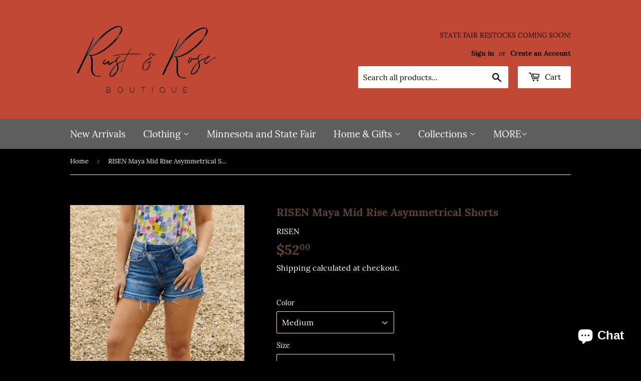

--- FILE ---
content_type: text/html; charset=utf-8
request_url: https://rustandrosemarket.com/products/risen-maya-full-size-mid-rise-asymetrical-shorts
body_size: 22644
content:
<!doctype html>
<html class="no-touch no-js" lang="en">
<head> 
    <script src='//rustandrosemarket.com/cdn/shop/t/2/assets/sealapps_email_config.js?v=136218383419054340931672185326' defer='defer' ></script> 
    <script src='//rustandrosemarket.com/cdn/shop/t/2/assets/product_restore_email.js?v=155182420076215696901672185327' defer='defer' ></script> 
    <script id='em_product_variants' type='application/json'>
        [{"id":43990841983235,"title":"Medium \/ S","option1":"Medium","option2":"S","option3":null,"sku":"100100984598643","requires_shipping":true,"taxable":false,"featured_image":{"id":40804053418243,"product_id":8090446790915,"position":1,"created_at":"2023-06-05T20:14:47-05:00","updated_at":"2023-06-05T20:15:50-05:00","alt":null,"width":1000,"height":1500,"src":"\/\/rustandrosemarket.com\/cdn\/shop\/products\/e152051b9bf64aedad6dc0462c5fbe8e-Max.jpg?v=1686014150","variant_ids":[43990841983235,43990842016003,43990842048771]},"available":true,"name":"RISEN Maya Mid Rise Asymmetrical Shorts - Medium \/ S","public_title":"Medium \/ S","options":["Medium","S"],"price":5200,"weight":425,"compare_at_price":null,"inventory_management":"trendsi","barcode":"100100984598643","featured_media":{"alt":null,"id":33405594796291,"position":1,"preview_image":{"aspect_ratio":0.667,"height":1500,"width":1000,"src":"\/\/rustandrosemarket.com\/cdn\/shop\/products\/e152051b9bf64aedad6dc0462c5fbe8e-Max.jpg?v=1686014150"}},"requires_selling_plan":false,"selling_plan_allocations":[]},{"id":43990842016003,"title":"Medium \/ M","option1":"Medium","option2":"M","option3":null,"sku":"100100984599738","requires_shipping":true,"taxable":false,"featured_image":{"id":40804053418243,"product_id":8090446790915,"position":1,"created_at":"2023-06-05T20:14:47-05:00","updated_at":"2023-06-05T20:15:50-05:00","alt":null,"width":1000,"height":1500,"src":"\/\/rustandrosemarket.com\/cdn\/shop\/products\/e152051b9bf64aedad6dc0462c5fbe8e-Max.jpg?v=1686014150","variant_ids":[43990841983235,43990842016003,43990842048771]},"available":false,"name":"RISEN Maya Mid Rise Asymmetrical Shorts - Medium \/ M","public_title":"Medium \/ M","options":["Medium","M"],"price":5200,"weight":425,"compare_at_price":null,"inventory_management":"trendsi","barcode":"100100984599738","featured_media":{"alt":null,"id":33405594796291,"position":1,"preview_image":{"aspect_ratio":0.667,"height":1500,"width":1000,"src":"\/\/rustandrosemarket.com\/cdn\/shop\/products\/e152051b9bf64aedad6dc0462c5fbe8e-Max.jpg?v=1686014150"}},"requires_selling_plan":false,"selling_plan_allocations":[]},{"id":43990842048771,"title":"Medium \/ L","option1":"Medium","option2":"L","option3":null,"sku":"100100984599495","requires_shipping":true,"taxable":false,"featured_image":{"id":40804053418243,"product_id":8090446790915,"position":1,"created_at":"2023-06-05T20:14:47-05:00","updated_at":"2023-06-05T20:15:50-05:00","alt":null,"width":1000,"height":1500,"src":"\/\/rustandrosemarket.com\/cdn\/shop\/products\/e152051b9bf64aedad6dc0462c5fbe8e-Max.jpg?v=1686014150","variant_ids":[43990841983235,43990842016003,43990842048771]},"available":false,"name":"RISEN Maya Mid Rise Asymmetrical Shorts - Medium \/ L","public_title":"Medium \/ L","options":["Medium","L"],"price":5200,"weight":425,"compare_at_price":null,"inventory_management":"trendsi","barcode":"100100984599495","featured_media":{"alt":null,"id":33405594796291,"position":1,"preview_image":{"aspect_ratio":0.667,"height":1500,"width":1000,"src":"\/\/rustandrosemarket.com\/cdn\/shop\/products\/e152051b9bf64aedad6dc0462c5fbe8e-Max.jpg?v=1686014150"}},"requires_selling_plan":false,"selling_plan_allocations":[]},{"id":43990842081539,"title":"Medium \/ 1X","option1":"Medium","option2":"1X","option3":null,"sku":"100100984591060","requires_shipping":true,"taxable":false,"featured_image":{"id":40804053254403,"product_id":8090446790915,"position":2,"created_at":"2023-06-05T20:14:47-05:00","updated_at":"2023-06-05T20:15:50-05:00","alt":null,"width":1000,"height":1500,"src":"\/\/rustandrosemarket.com\/cdn\/shop\/products\/c7eec47ba7db4e559504777596b50ba5-Max.jpg?v=1686014150","variant_ids":[43990842081539,43990842114307,43990842147075]},"available":false,"name":"RISEN Maya Mid Rise Asymmetrical Shorts - Medium \/ 1X","public_title":"Medium \/ 1X","options":["Medium","1X"],"price":5200,"weight":425,"compare_at_price":null,"inventory_management":"trendsi","barcode":"100100984591060","featured_media":{"alt":null,"id":33405594599683,"position":2,"preview_image":{"aspect_ratio":0.667,"height":1500,"width":1000,"src":"\/\/rustandrosemarket.com\/cdn\/shop\/products\/c7eec47ba7db4e559504777596b50ba5-Max.jpg?v=1686014150"}},"requires_selling_plan":false,"selling_plan_allocations":[]},{"id":43990842114307,"title":"Medium \/ 2X","option1":"Medium","option2":"2X","option3":null,"sku":"100100984598843","requires_shipping":true,"taxable":false,"featured_image":{"id":40804053254403,"product_id":8090446790915,"position":2,"created_at":"2023-06-05T20:14:47-05:00","updated_at":"2023-06-05T20:15:50-05:00","alt":null,"width":1000,"height":1500,"src":"\/\/rustandrosemarket.com\/cdn\/shop\/products\/c7eec47ba7db4e559504777596b50ba5-Max.jpg?v=1686014150","variant_ids":[43990842081539,43990842114307,43990842147075]},"available":false,"name":"RISEN Maya Mid Rise Asymmetrical Shorts - Medium \/ 2X","public_title":"Medium \/ 2X","options":["Medium","2X"],"price":5200,"weight":425,"compare_at_price":null,"inventory_management":"trendsi","barcode":"100100984598843","featured_media":{"alt":null,"id":33405594599683,"position":2,"preview_image":{"aspect_ratio":0.667,"height":1500,"width":1000,"src":"\/\/rustandrosemarket.com\/cdn\/shop\/products\/c7eec47ba7db4e559504777596b50ba5-Max.jpg?v=1686014150"}},"requires_selling_plan":false,"selling_plan_allocations":[]},{"id":43990842147075,"title":"Medium \/ 3X","option1":"Medium","option2":"3X","option3":null,"sku":"100100984597555","requires_shipping":true,"taxable":false,"featured_image":{"id":40804053254403,"product_id":8090446790915,"position":2,"created_at":"2023-06-05T20:14:47-05:00","updated_at":"2023-06-05T20:15:50-05:00","alt":null,"width":1000,"height":1500,"src":"\/\/rustandrosemarket.com\/cdn\/shop\/products\/c7eec47ba7db4e559504777596b50ba5-Max.jpg?v=1686014150","variant_ids":[43990842081539,43990842114307,43990842147075]},"available":true,"name":"RISEN Maya Mid Rise Asymmetrical Shorts - Medium \/ 3X","public_title":"Medium \/ 3X","options":["Medium","3X"],"price":5200,"weight":425,"compare_at_price":null,"inventory_management":"trendsi","barcode":"100100984597555","featured_media":{"alt":null,"id":33405594599683,"position":2,"preview_image":{"aspect_ratio":0.667,"height":1500,"width":1000,"src":"\/\/rustandrosemarket.com\/cdn\/shop\/products\/c7eec47ba7db4e559504777596b50ba5-Max.jpg?v=1686014150"}},"requires_selling_plan":false,"selling_plan_allocations":[]}]
    </script>
    <script id='em_product_selected_or_first_available_variant' type='application/json'>
        {"id":43990841983235,"title":"Medium \/ S","option1":"Medium","option2":"S","option3":null,"sku":"100100984598643","requires_shipping":true,"taxable":false,"featured_image":{"id":40804053418243,"product_id":8090446790915,"position":1,"created_at":"2023-06-05T20:14:47-05:00","updated_at":"2023-06-05T20:15:50-05:00","alt":null,"width":1000,"height":1500,"src":"\/\/rustandrosemarket.com\/cdn\/shop\/products\/e152051b9bf64aedad6dc0462c5fbe8e-Max.jpg?v=1686014150","variant_ids":[43990841983235,43990842016003,43990842048771]},"available":true,"name":"RISEN Maya Mid Rise Asymmetrical Shorts - Medium \/ S","public_title":"Medium \/ S","options":["Medium","S"],"price":5200,"weight":425,"compare_at_price":null,"inventory_management":"trendsi","barcode":"100100984598643","featured_media":{"alt":null,"id":33405594796291,"position":1,"preview_image":{"aspect_ratio":0.667,"height":1500,"width":1000,"src":"\/\/rustandrosemarket.com\/cdn\/shop\/products\/e152051b9bf64aedad6dc0462c5fbe8e-Max.jpg?v=1686014150"}},"requires_selling_plan":false,"selling_plan_allocations":[]}
    </script>
  <script>(function(H){H.className=H.className.replace(/\bno-js\b/,'js')})(document.documentElement)</script>
  <!-- Basic page needs ================================================== -->
  <meta charset="utf-8">
  <meta http-equiv="X-UA-Compatible" content="IE=edge,chrome=1">

  

  <!-- Title and description ================================================== -->
  <title>
  RISEN Maya Mid Rise Asymmetrical Shorts &ndash; Rust and Rose Boutique
  </title>

  
    <meta name="description" content="These shorts are crafted from a premium blend of high-quality fabrics, ensuring durability and breathability for all-day wear. The mid-rise waistline provides a flattering fit, sitting just right on your hips without feeling too restrictive. The loose fit design offers a relaxed and comfortable feel, allowing you to mo">
  

  <!-- RM TESTS -->
  <!-- Request Metrics -->
  <script>
    (function(t,e,n,r){function a(){return e&&e.now?e.now():null}if(!n.version){n._events=[];n._errors=[];n._metadata={};n._urlGroup=null;window.RM=n;n.install=function(e){n._options=e;var a=t.createElement("script");a.async=true;a.crossOrigin="anonymous";a.src=r;var o=t.getElementsByTagName("script")[0];o.parentNode.insertBefore(a,o)};n.identify=function(t,e){n._userId=t;n._identifyOptions=e};n.sendEvent=function(t,e){n._events.push({eventName:t,metadata:e,time:a()})};n.setUrlGroup=function(t){n._urlGroup=t};n.track=function(t,e){n._errors.push({error:t,metadata:e,time:a()})};n.addMetadata=function(t){n._metadata=Object.assign(n._metadata,t)}}})(document,window.performance,window.RM||{},"https://cdn.requestmetrics.com/agent/current/rm.js");
    RM.install({ 
        token: "h8an2rr:p9em4hb"
    });
  </script>
  <script>
    function newTimeId() {
      return Math.floor((Date.now() + Math.random()) * 1000);
    }
    var immediateToken = "h8an2rr:d3cy8mj";
    var payload = {
      "token": immediateToken,
      "timeOrigin": new Date().toISOString(),
      "timeSent": new Date().toISOString(),
      "device": "desktop",
      "pageViewId": newTimeId(),
      "sessionId": newTimeId(),
      "isFirstVisit": true,
      "page": {
        "url": self.location.toString(),
        "tempFullUrl": self.location.toString(),
        "referrer": document.referrer,
        "start": 0,
        "unloadTime": 100,
        "redirectTime": 100,
        "workerTime": 0,
        "dnsTime": 100,
        "sslTime": 100,
        "serverTime": 100,
        "firstByteTime": 100,
        "blockingAssetLoadTime": 100,
        "domInteractive": 100,
        "duration": 1000,
        "pageSize": 4741,
        "statusCode": 200,
        "proto": "http/1.1",
        "type": "reload",
        "decodedBodySize": 4441,
        "encodedBodySize": 4441,
        "deliveryType": ""
    },
    "pageResources": [],
    "vitals": {},
    "measures": [],
    "metadata": {},
    "networkType": "4g:10:50",
    "api": [],
    "events": [
      {
        "name": "session_start",
        "time": 100,
        "pageUrl": self.location.toString()
      },
      {
        "name": "page_view",
        "time": 100,
        "pageUrl": self.location.toString()
      }
    ],
    "errors": [],
    "env": {
        "lang": "en-US",
        "width": 3008,
        "height": 1692,
        "dpr": 2,
        "memory": 8
    },
    "user": null,
    "source": "polling"
  };
    fetch(`https://in.requestmetrics.com/v1?token=${immediateToken}&v=2.3.0`, {
      method: "POST",
      headers: {
        "Content-Type": "application/json",
      },
      body: JSON.stringify(payload)
    });

  </script>

  
  <!-- Product meta ================================================== -->
  <!-- /snippets/social-meta-tags.liquid -->




<meta property="og:site_name" content="Rust and Rose Boutique">
<meta property="og:url" content="https://rustandrosemarket.com/products/risen-maya-full-size-mid-rise-asymetrical-shorts">
<meta property="og:title" content="RISEN Maya Mid Rise Asymmetrical Shorts">
<meta property="og:type" content="product">
<meta property="og:description" content="These shorts are crafted from a premium blend of high-quality fabrics, ensuring durability and breathability for all-day wear. The mid-rise waistline provides a flattering fit, sitting just right on your hips without feeling too restrictive. The loose fit design offers a relaxed and comfortable feel, allowing you to mo">

  <meta property="og:price:amount" content="52.00">
  <meta property="og:price:currency" content="USD">

<meta property="og:image" content="http://rustandrosemarket.com/cdn/shop/products/e152051b9bf64aedad6dc0462c5fbe8e-Max_1200x1200.jpg?v=1686014150"><meta property="og:image" content="http://rustandrosemarket.com/cdn/shop/products/c7eec47ba7db4e559504777596b50ba5-Max_1200x1200.jpg?v=1686014150"><meta property="og:image" content="http://rustandrosemarket.com/cdn/shop/products/94156bd5a011452f863d0ac9b93b9c0c-Max_1200x1200.jpg?v=1686014150">
<meta property="og:image:secure_url" content="https://rustandrosemarket.com/cdn/shop/products/e152051b9bf64aedad6dc0462c5fbe8e-Max_1200x1200.jpg?v=1686014150"><meta property="og:image:secure_url" content="https://rustandrosemarket.com/cdn/shop/products/c7eec47ba7db4e559504777596b50ba5-Max_1200x1200.jpg?v=1686014150"><meta property="og:image:secure_url" content="https://rustandrosemarket.com/cdn/shop/products/94156bd5a011452f863d0ac9b93b9c0c-Max_1200x1200.jpg?v=1686014150">


<meta name="twitter:card" content="summary_large_image">
<meta name="twitter:title" content="RISEN Maya Mid Rise Asymmetrical Shorts">
<meta name="twitter:description" content="These shorts are crafted from a premium blend of high-quality fabrics, ensuring durability and breathability for all-day wear. The mid-rise waistline provides a flattering fit, sitting just right on your hips without feeling too restrictive. The loose fit design offers a relaxed and comfortable feel, allowing you to mo">


  <!-- CSS3 variables ================================================== -->
  <style data-shopify>
  :root {
    --color-body-text: #FFFFFF;
    --color-body: #000000;
  }
</style>


  <!-- Helpers ================================================== -->
  <link rel="canonical" href="https://rustandrosemarket.com/products/risen-maya-full-size-mid-rise-asymetrical-shorts">
  <meta name="viewport" content="width=device-width,initial-scale=1">

  <!-- CSS ================================================== -->
  <link href="//rustandrosemarket.com/cdn/shop/t/2/assets/theme.scss.css?v=151744825022422309151726186784" rel="stylesheet" type="text/css" media="all" />

  <!-- Header hook for plugins ================================================== -->
  <script>window.performance && window.performance.mark && window.performance.mark('shopify.content_for_header.start');</script><meta name="facebook-domain-verification" content="xckrmy41yzzzpos3khrocjekb43mge">
<meta id="shopify-digital-wallet" name="shopify-digital-wallet" content="/49063624856/digital_wallets/dialog">
<meta name="shopify-checkout-api-token" content="051f67213fdc5dfe7179aec74a4c11d9">
<meta id="in-context-paypal-metadata" data-shop-id="49063624856" data-venmo-supported="false" data-environment="production" data-locale="en_US" data-paypal-v4="true" data-currency="USD">
<link rel="alternate" type="application/json+oembed" href="https://rustandrosemarket.com/products/risen-maya-full-size-mid-rise-asymetrical-shorts.oembed">
<script async="async" src="/checkouts/internal/preloads.js?locale=en-US"></script>
<link rel="preconnect" href="https://shop.app" crossorigin="anonymous">
<script async="async" src="https://shop.app/checkouts/internal/preloads.js?locale=en-US&shop_id=49063624856" crossorigin="anonymous"></script>
<script id="apple-pay-shop-capabilities" type="application/json">{"shopId":49063624856,"countryCode":"US","currencyCode":"USD","merchantCapabilities":["supports3DS"],"merchantId":"gid:\/\/shopify\/Shop\/49063624856","merchantName":"Rust and Rose Boutique","requiredBillingContactFields":["postalAddress","email"],"requiredShippingContactFields":["postalAddress","email"],"shippingType":"shipping","supportedNetworks":["visa","masterCard","amex","discover","elo","jcb"],"total":{"type":"pending","label":"Rust and Rose Boutique","amount":"1.00"},"shopifyPaymentsEnabled":true,"supportsSubscriptions":true}</script>
<script id="shopify-features" type="application/json">{"accessToken":"051f67213fdc5dfe7179aec74a4c11d9","betas":["rich-media-storefront-analytics"],"domain":"rustandrosemarket.com","predictiveSearch":true,"shopId":49063624856,"locale":"en"}</script>
<script>var Shopify = Shopify || {};
Shopify.shop = "rust-and-rose-boutique.myshopify.com";
Shopify.locale = "en";
Shopify.currency = {"active":"USD","rate":"1.0"};
Shopify.country = "US";
Shopify.theme = {"name":"Supply","id":121865371800,"schema_name":"Supply","schema_version":"9.5.0","theme_store_id":679,"role":"main"};
Shopify.theme.handle = "null";
Shopify.theme.style = {"id":null,"handle":null};
Shopify.cdnHost = "rustandrosemarket.com/cdn";
Shopify.routes = Shopify.routes || {};
Shopify.routes.root = "/";</script>
<script type="module">!function(o){(o.Shopify=o.Shopify||{}).modules=!0}(window);</script>
<script>!function(o){function n(){var o=[];function n(){o.push(Array.prototype.slice.apply(arguments))}return n.q=o,n}var t=o.Shopify=o.Shopify||{};t.loadFeatures=n(),t.autoloadFeatures=n()}(window);</script>
<script>
  window.ShopifyPay = window.ShopifyPay || {};
  window.ShopifyPay.apiHost = "shop.app\/pay";
  window.ShopifyPay.redirectState = null;
</script>
<script id="shop-js-analytics" type="application/json">{"pageType":"product"}</script>
<script defer="defer" async type="module" src="//rustandrosemarket.com/cdn/shopifycloud/shop-js/modules/v2/client.init-shop-cart-sync_BT-GjEfc.en.esm.js"></script>
<script defer="defer" async type="module" src="//rustandrosemarket.com/cdn/shopifycloud/shop-js/modules/v2/chunk.common_D58fp_Oc.esm.js"></script>
<script defer="defer" async type="module" src="//rustandrosemarket.com/cdn/shopifycloud/shop-js/modules/v2/chunk.modal_xMitdFEc.esm.js"></script>
<script type="module">
  await import("//rustandrosemarket.com/cdn/shopifycloud/shop-js/modules/v2/client.init-shop-cart-sync_BT-GjEfc.en.esm.js");
await import("//rustandrosemarket.com/cdn/shopifycloud/shop-js/modules/v2/chunk.common_D58fp_Oc.esm.js");
await import("//rustandrosemarket.com/cdn/shopifycloud/shop-js/modules/v2/chunk.modal_xMitdFEc.esm.js");

  window.Shopify.SignInWithShop?.initShopCartSync?.({"fedCMEnabled":true,"windoidEnabled":true});

</script>
<script defer="defer" async type="module" src="//rustandrosemarket.com/cdn/shopifycloud/shop-js/modules/v2/client.payment-terms_Ci9AEqFq.en.esm.js"></script>
<script defer="defer" async type="module" src="//rustandrosemarket.com/cdn/shopifycloud/shop-js/modules/v2/chunk.common_D58fp_Oc.esm.js"></script>
<script defer="defer" async type="module" src="//rustandrosemarket.com/cdn/shopifycloud/shop-js/modules/v2/chunk.modal_xMitdFEc.esm.js"></script>
<script type="module">
  await import("//rustandrosemarket.com/cdn/shopifycloud/shop-js/modules/v2/client.payment-terms_Ci9AEqFq.en.esm.js");
await import("//rustandrosemarket.com/cdn/shopifycloud/shop-js/modules/v2/chunk.common_D58fp_Oc.esm.js");
await import("//rustandrosemarket.com/cdn/shopifycloud/shop-js/modules/v2/chunk.modal_xMitdFEc.esm.js");

  
</script>
<script>
  window.Shopify = window.Shopify || {};
  if (!window.Shopify.featureAssets) window.Shopify.featureAssets = {};
  window.Shopify.featureAssets['shop-js'] = {"shop-cart-sync":["modules/v2/client.shop-cart-sync_DZOKe7Ll.en.esm.js","modules/v2/chunk.common_D58fp_Oc.esm.js","modules/v2/chunk.modal_xMitdFEc.esm.js"],"init-fed-cm":["modules/v2/client.init-fed-cm_B6oLuCjv.en.esm.js","modules/v2/chunk.common_D58fp_Oc.esm.js","modules/v2/chunk.modal_xMitdFEc.esm.js"],"shop-cash-offers":["modules/v2/client.shop-cash-offers_D2sdYoxE.en.esm.js","modules/v2/chunk.common_D58fp_Oc.esm.js","modules/v2/chunk.modal_xMitdFEc.esm.js"],"shop-login-button":["modules/v2/client.shop-login-button_QeVjl5Y3.en.esm.js","modules/v2/chunk.common_D58fp_Oc.esm.js","modules/v2/chunk.modal_xMitdFEc.esm.js"],"pay-button":["modules/v2/client.pay-button_DXTOsIq6.en.esm.js","modules/v2/chunk.common_D58fp_Oc.esm.js","modules/v2/chunk.modal_xMitdFEc.esm.js"],"shop-button":["modules/v2/client.shop-button_DQZHx9pm.en.esm.js","modules/v2/chunk.common_D58fp_Oc.esm.js","modules/v2/chunk.modal_xMitdFEc.esm.js"],"avatar":["modules/v2/client.avatar_BTnouDA3.en.esm.js"],"init-windoid":["modules/v2/client.init-windoid_CR1B-cfM.en.esm.js","modules/v2/chunk.common_D58fp_Oc.esm.js","modules/v2/chunk.modal_xMitdFEc.esm.js"],"init-shop-for-new-customer-accounts":["modules/v2/client.init-shop-for-new-customer-accounts_C_vY_xzh.en.esm.js","modules/v2/client.shop-login-button_QeVjl5Y3.en.esm.js","modules/v2/chunk.common_D58fp_Oc.esm.js","modules/v2/chunk.modal_xMitdFEc.esm.js"],"init-shop-email-lookup-coordinator":["modules/v2/client.init-shop-email-lookup-coordinator_BI7n9ZSv.en.esm.js","modules/v2/chunk.common_D58fp_Oc.esm.js","modules/v2/chunk.modal_xMitdFEc.esm.js"],"init-shop-cart-sync":["modules/v2/client.init-shop-cart-sync_BT-GjEfc.en.esm.js","modules/v2/chunk.common_D58fp_Oc.esm.js","modules/v2/chunk.modal_xMitdFEc.esm.js"],"shop-toast-manager":["modules/v2/client.shop-toast-manager_DiYdP3xc.en.esm.js","modules/v2/chunk.common_D58fp_Oc.esm.js","modules/v2/chunk.modal_xMitdFEc.esm.js"],"init-customer-accounts":["modules/v2/client.init-customer-accounts_D9ZNqS-Q.en.esm.js","modules/v2/client.shop-login-button_QeVjl5Y3.en.esm.js","modules/v2/chunk.common_D58fp_Oc.esm.js","modules/v2/chunk.modal_xMitdFEc.esm.js"],"init-customer-accounts-sign-up":["modules/v2/client.init-customer-accounts-sign-up_iGw4briv.en.esm.js","modules/v2/client.shop-login-button_QeVjl5Y3.en.esm.js","modules/v2/chunk.common_D58fp_Oc.esm.js","modules/v2/chunk.modal_xMitdFEc.esm.js"],"shop-follow-button":["modules/v2/client.shop-follow-button_CqMgW2wH.en.esm.js","modules/v2/chunk.common_D58fp_Oc.esm.js","modules/v2/chunk.modal_xMitdFEc.esm.js"],"checkout-modal":["modules/v2/client.checkout-modal_xHeaAweL.en.esm.js","modules/v2/chunk.common_D58fp_Oc.esm.js","modules/v2/chunk.modal_xMitdFEc.esm.js"],"shop-login":["modules/v2/client.shop-login_D91U-Q7h.en.esm.js","modules/v2/chunk.common_D58fp_Oc.esm.js","modules/v2/chunk.modal_xMitdFEc.esm.js"],"lead-capture":["modules/v2/client.lead-capture_BJmE1dJe.en.esm.js","modules/v2/chunk.common_D58fp_Oc.esm.js","modules/v2/chunk.modal_xMitdFEc.esm.js"],"payment-terms":["modules/v2/client.payment-terms_Ci9AEqFq.en.esm.js","modules/v2/chunk.common_D58fp_Oc.esm.js","modules/v2/chunk.modal_xMitdFEc.esm.js"]};
</script>
<script id="__st">var __st={"a":49063624856,"offset":-21600,"reqid":"658d6295-29c4-4fcf-a5ae-31438c074c24-1769126737","pageurl":"rustandrosemarket.com\/products\/risen-maya-full-size-mid-rise-asymetrical-shorts","u":"573fa19f0f4a","p":"product","rtyp":"product","rid":8090446790915};</script>
<script>window.ShopifyPaypalV4VisibilityTracking = true;</script>
<script id="captcha-bootstrap">!function(){'use strict';const t='contact',e='account',n='new_comment',o=[[t,t],['blogs',n],['comments',n],[t,'customer']],c=[[e,'customer_login'],[e,'guest_login'],[e,'recover_customer_password'],[e,'create_customer']],r=t=>t.map((([t,e])=>`form[action*='/${t}']:not([data-nocaptcha='true']) input[name='form_type'][value='${e}']`)).join(','),a=t=>()=>t?[...document.querySelectorAll(t)].map((t=>t.form)):[];function s(){const t=[...o],e=r(t);return a(e)}const i='password',u='form_key',d=['recaptcha-v3-token','g-recaptcha-response','h-captcha-response',i],f=()=>{try{return window.sessionStorage}catch{return}},m='__shopify_v',_=t=>t.elements[u];function p(t,e,n=!1){try{const o=window.sessionStorage,c=JSON.parse(o.getItem(e)),{data:r}=function(t){const{data:e,action:n}=t;return t[m]||n?{data:e,action:n}:{data:t,action:n}}(c);for(const[e,n]of Object.entries(r))t.elements[e]&&(t.elements[e].value=n);n&&o.removeItem(e)}catch(o){console.error('form repopulation failed',{error:o})}}const l='form_type',E='cptcha';function T(t){t.dataset[E]=!0}const w=window,h=w.document,L='Shopify',v='ce_forms',y='captcha';let A=!1;((t,e)=>{const n=(g='f06e6c50-85a8-45c8-87d0-21a2b65856fe',I='https://cdn.shopify.com/shopifycloud/storefront-forms-hcaptcha/ce_storefront_forms_captcha_hcaptcha.v1.5.2.iife.js',D={infoText:'Protected by hCaptcha',privacyText:'Privacy',termsText:'Terms'},(t,e,n)=>{const o=w[L][v],c=o.bindForm;if(c)return c(t,g,e,D).then(n);var r;o.q.push([[t,g,e,D],n]),r=I,A||(h.body.append(Object.assign(h.createElement('script'),{id:'captcha-provider',async:!0,src:r})),A=!0)});var g,I,D;w[L]=w[L]||{},w[L][v]=w[L][v]||{},w[L][v].q=[],w[L][y]=w[L][y]||{},w[L][y].protect=function(t,e){n(t,void 0,e),T(t)},Object.freeze(w[L][y]),function(t,e,n,w,h,L){const[v,y,A,g]=function(t,e,n){const i=e?o:[],u=t?c:[],d=[...i,...u],f=r(d),m=r(i),_=r(d.filter((([t,e])=>n.includes(e))));return[a(f),a(m),a(_),s()]}(w,h,L),I=t=>{const e=t.target;return e instanceof HTMLFormElement?e:e&&e.form},D=t=>v().includes(t);t.addEventListener('submit',(t=>{const e=I(t);if(!e)return;const n=D(e)&&!e.dataset.hcaptchaBound&&!e.dataset.recaptchaBound,o=_(e),c=g().includes(e)&&(!o||!o.value);(n||c)&&t.preventDefault(),c&&!n&&(function(t){try{if(!f())return;!function(t){const e=f();if(!e)return;const n=_(t);if(!n)return;const o=n.value;o&&e.removeItem(o)}(t);const e=Array.from(Array(32),(()=>Math.random().toString(36)[2])).join('');!function(t,e){_(t)||t.append(Object.assign(document.createElement('input'),{type:'hidden',name:u})),t.elements[u].value=e}(t,e),function(t,e){const n=f();if(!n)return;const o=[...t.querySelectorAll(`input[type='${i}']`)].map((({name:t})=>t)),c=[...d,...o],r={};for(const[a,s]of new FormData(t).entries())c.includes(a)||(r[a]=s);n.setItem(e,JSON.stringify({[m]:1,action:t.action,data:r}))}(t,e)}catch(e){console.error('failed to persist form',e)}}(e),e.submit())}));const S=(t,e)=>{t&&!t.dataset[E]&&(n(t,e.some((e=>e===t))),T(t))};for(const o of['focusin','change'])t.addEventListener(o,(t=>{const e=I(t);D(e)&&S(e,y())}));const B=e.get('form_key'),M=e.get(l),P=B&&M;t.addEventListener('DOMContentLoaded',(()=>{const t=y();if(P)for(const e of t)e.elements[l].value===M&&p(e,B);[...new Set([...A(),...v().filter((t=>'true'===t.dataset.shopifyCaptcha))])].forEach((e=>S(e,t)))}))}(h,new URLSearchParams(w.location.search),n,t,e,['guest_login'])})(!0,!0)}();</script>
<script integrity="sha256-4kQ18oKyAcykRKYeNunJcIwy7WH5gtpwJnB7kiuLZ1E=" data-source-attribution="shopify.loadfeatures" defer="defer" src="//rustandrosemarket.com/cdn/shopifycloud/storefront/assets/storefront/load_feature-a0a9edcb.js" crossorigin="anonymous"></script>
<script crossorigin="anonymous" defer="defer" src="//rustandrosemarket.com/cdn/shopifycloud/storefront/assets/shopify_pay/storefront-65b4c6d7.js?v=20250812"></script>
<script data-source-attribution="shopify.dynamic_checkout.dynamic.init">var Shopify=Shopify||{};Shopify.PaymentButton=Shopify.PaymentButton||{isStorefrontPortableWallets:!0,init:function(){window.Shopify.PaymentButton.init=function(){};var t=document.createElement("script");t.src="https://rustandrosemarket.com/cdn/shopifycloud/portable-wallets/latest/portable-wallets.en.js",t.type="module",document.head.appendChild(t)}};
</script>
<script data-source-attribution="shopify.dynamic_checkout.buyer_consent">
  function portableWalletsHideBuyerConsent(e){var t=document.getElementById("shopify-buyer-consent"),n=document.getElementById("shopify-subscription-policy-button");t&&n&&(t.classList.add("hidden"),t.setAttribute("aria-hidden","true"),n.removeEventListener("click",e))}function portableWalletsShowBuyerConsent(e){var t=document.getElementById("shopify-buyer-consent"),n=document.getElementById("shopify-subscription-policy-button");t&&n&&(t.classList.remove("hidden"),t.removeAttribute("aria-hidden"),n.addEventListener("click",e))}window.Shopify?.PaymentButton&&(window.Shopify.PaymentButton.hideBuyerConsent=portableWalletsHideBuyerConsent,window.Shopify.PaymentButton.showBuyerConsent=portableWalletsShowBuyerConsent);
</script>
<script>
  function portableWalletsCleanup(e){e&&e.src&&console.error("Failed to load portable wallets script "+e.src);var t=document.querySelectorAll("shopify-accelerated-checkout .shopify-payment-button__skeleton, shopify-accelerated-checkout-cart .wallet-cart-button__skeleton"),e=document.getElementById("shopify-buyer-consent");for(let e=0;e<t.length;e++)t[e].remove();e&&e.remove()}function portableWalletsNotLoadedAsModule(e){e instanceof ErrorEvent&&"string"==typeof e.message&&e.message.includes("import.meta")&&"string"==typeof e.filename&&e.filename.includes("portable-wallets")&&(window.removeEventListener("error",portableWalletsNotLoadedAsModule),window.Shopify.PaymentButton.failedToLoad=e,"loading"===document.readyState?document.addEventListener("DOMContentLoaded",window.Shopify.PaymentButton.init):window.Shopify.PaymentButton.init())}window.addEventListener("error",portableWalletsNotLoadedAsModule);
</script>

<script type="module" src="https://rustandrosemarket.com/cdn/shopifycloud/portable-wallets/latest/portable-wallets.en.js" onError="portableWalletsCleanup(this)" crossorigin="anonymous"></script>
<script nomodule>
  document.addEventListener("DOMContentLoaded", portableWalletsCleanup);
</script>

<link id="shopify-accelerated-checkout-styles" rel="stylesheet" media="screen" href="https://rustandrosemarket.com/cdn/shopifycloud/portable-wallets/latest/accelerated-checkout-backwards-compat.css" crossorigin="anonymous">
<style id="shopify-accelerated-checkout-cart">
        #shopify-buyer-consent {
  margin-top: 1em;
  display: inline-block;
  width: 100%;
}

#shopify-buyer-consent.hidden {
  display: none;
}

#shopify-subscription-policy-button {
  background: none;
  border: none;
  padding: 0;
  text-decoration: underline;
  font-size: inherit;
  cursor: pointer;
}

#shopify-subscription-policy-button::before {
  box-shadow: none;
}

      </style>

<script>window.performance && window.performance.mark && window.performance.mark('shopify.content_for_header.end');</script>

  
  

  <script src="//rustandrosemarket.com/cdn/shop/t/2/assets/jquery-2.2.3.min.js?v=58211863146907186831618687305" type="text/javascript"></script>

  <script src="//rustandrosemarket.com/cdn/shop/t/2/assets/lazysizes.min.js?v=8147953233334221341618687305" async="async"></script>
  <script src="//rustandrosemarket.com/cdn/shop/t/2/assets/vendor.js?v=106177282645720727331618687307" defer="defer"></script>
  <script src="//rustandrosemarket.com/cdn/shop/t/2/assets/theme.js?v=8756856857736833641618687322" defer="defer"></script>


<script src="https://cdn.shopify.com/extensions/e8878072-2f6b-4e89-8082-94b04320908d/inbox-1254/assets/inbox-chat-loader.js" type="text/javascript" defer="defer"></script>
<link href="https://monorail-edge.shopifysvc.com" rel="dns-prefetch">
<script>(function(){if ("sendBeacon" in navigator && "performance" in window) {try {var session_token_from_headers = performance.getEntriesByType('navigation')[0].serverTiming.find(x => x.name == '_s').description;} catch {var session_token_from_headers = undefined;}var session_cookie_matches = document.cookie.match(/_shopify_s=([^;]*)/);var session_token_from_cookie = session_cookie_matches && session_cookie_matches.length === 2 ? session_cookie_matches[1] : "";var session_token = session_token_from_headers || session_token_from_cookie || "";function handle_abandonment_event(e) {var entries = performance.getEntries().filter(function(entry) {return /monorail-edge.shopifysvc.com/.test(entry.name);});if (!window.abandonment_tracked && entries.length === 0) {window.abandonment_tracked = true;var currentMs = Date.now();var navigation_start = performance.timing.navigationStart;var payload = {shop_id: 49063624856,url: window.location.href,navigation_start,duration: currentMs - navigation_start,session_token,page_type: "product"};window.navigator.sendBeacon("https://monorail-edge.shopifysvc.com/v1/produce", JSON.stringify({schema_id: "online_store_buyer_site_abandonment/1.1",payload: payload,metadata: {event_created_at_ms: currentMs,event_sent_at_ms: currentMs}}));}}window.addEventListener('pagehide', handle_abandonment_event);}}());</script>
<script id="web-pixels-manager-setup">(function e(e,d,r,n,o){if(void 0===o&&(o={}),!Boolean(null===(a=null===(i=window.Shopify)||void 0===i?void 0:i.analytics)||void 0===a?void 0:a.replayQueue)){var i,a;window.Shopify=window.Shopify||{};var t=window.Shopify;t.analytics=t.analytics||{};var s=t.analytics;s.replayQueue=[],s.publish=function(e,d,r){return s.replayQueue.push([e,d,r]),!0};try{self.performance.mark("wpm:start")}catch(e){}var l=function(){var e={modern:/Edge?\/(1{2}[4-9]|1[2-9]\d|[2-9]\d{2}|\d{4,})\.\d+(\.\d+|)|Firefox\/(1{2}[4-9]|1[2-9]\d|[2-9]\d{2}|\d{4,})\.\d+(\.\d+|)|Chrom(ium|e)\/(9{2}|\d{3,})\.\d+(\.\d+|)|(Maci|X1{2}).+ Version\/(15\.\d+|(1[6-9]|[2-9]\d|\d{3,})\.\d+)([,.]\d+|)( \(\w+\)|)( Mobile\/\w+|) Safari\/|Chrome.+OPR\/(9{2}|\d{3,})\.\d+\.\d+|(CPU[ +]OS|iPhone[ +]OS|CPU[ +]iPhone|CPU IPhone OS|CPU iPad OS)[ +]+(15[._]\d+|(1[6-9]|[2-9]\d|\d{3,})[._]\d+)([._]\d+|)|Android:?[ /-](13[3-9]|1[4-9]\d|[2-9]\d{2}|\d{4,})(\.\d+|)(\.\d+|)|Android.+Firefox\/(13[5-9]|1[4-9]\d|[2-9]\d{2}|\d{4,})\.\d+(\.\d+|)|Android.+Chrom(ium|e)\/(13[3-9]|1[4-9]\d|[2-9]\d{2}|\d{4,})\.\d+(\.\d+|)|SamsungBrowser\/([2-9]\d|\d{3,})\.\d+/,legacy:/Edge?\/(1[6-9]|[2-9]\d|\d{3,})\.\d+(\.\d+|)|Firefox\/(5[4-9]|[6-9]\d|\d{3,})\.\d+(\.\d+|)|Chrom(ium|e)\/(5[1-9]|[6-9]\d|\d{3,})\.\d+(\.\d+|)([\d.]+$|.*Safari\/(?![\d.]+ Edge\/[\d.]+$))|(Maci|X1{2}).+ Version\/(10\.\d+|(1[1-9]|[2-9]\d|\d{3,})\.\d+)([,.]\d+|)( \(\w+\)|)( Mobile\/\w+|) Safari\/|Chrome.+OPR\/(3[89]|[4-9]\d|\d{3,})\.\d+\.\d+|(CPU[ +]OS|iPhone[ +]OS|CPU[ +]iPhone|CPU IPhone OS|CPU iPad OS)[ +]+(10[._]\d+|(1[1-9]|[2-9]\d|\d{3,})[._]\d+)([._]\d+|)|Android:?[ /-](13[3-9]|1[4-9]\d|[2-9]\d{2}|\d{4,})(\.\d+|)(\.\d+|)|Mobile Safari.+OPR\/([89]\d|\d{3,})\.\d+\.\d+|Android.+Firefox\/(13[5-9]|1[4-9]\d|[2-9]\d{2}|\d{4,})\.\d+(\.\d+|)|Android.+Chrom(ium|e)\/(13[3-9]|1[4-9]\d|[2-9]\d{2}|\d{4,})\.\d+(\.\d+|)|Android.+(UC? ?Browser|UCWEB|U3)[ /]?(15\.([5-9]|\d{2,})|(1[6-9]|[2-9]\d|\d{3,})\.\d+)\.\d+|SamsungBrowser\/(5\.\d+|([6-9]|\d{2,})\.\d+)|Android.+MQ{2}Browser\/(14(\.(9|\d{2,})|)|(1[5-9]|[2-9]\d|\d{3,})(\.\d+|))(\.\d+|)|K[Aa][Ii]OS\/(3\.\d+|([4-9]|\d{2,})\.\d+)(\.\d+|)/},d=e.modern,r=e.legacy,n=navigator.userAgent;return n.match(d)?"modern":n.match(r)?"legacy":"unknown"}(),u="modern"===l?"modern":"legacy",c=(null!=n?n:{modern:"",legacy:""})[u],f=function(e){return[e.baseUrl,"/wpm","/b",e.hashVersion,"modern"===e.buildTarget?"m":"l",".js"].join("")}({baseUrl:d,hashVersion:r,buildTarget:u}),m=function(e){var d=e.version,r=e.bundleTarget,n=e.surface,o=e.pageUrl,i=e.monorailEndpoint;return{emit:function(e){var a=e.status,t=e.errorMsg,s=(new Date).getTime(),l=JSON.stringify({metadata:{event_sent_at_ms:s},events:[{schema_id:"web_pixels_manager_load/3.1",payload:{version:d,bundle_target:r,page_url:o,status:a,surface:n,error_msg:t},metadata:{event_created_at_ms:s}}]});if(!i)return console&&console.warn&&console.warn("[Web Pixels Manager] No Monorail endpoint provided, skipping logging."),!1;try{return self.navigator.sendBeacon.bind(self.navigator)(i,l)}catch(e){}var u=new XMLHttpRequest;try{return u.open("POST",i,!0),u.setRequestHeader("Content-Type","text/plain"),u.send(l),!0}catch(e){return console&&console.warn&&console.warn("[Web Pixels Manager] Got an unhandled error while logging to Monorail."),!1}}}}({version:r,bundleTarget:l,surface:e.surface,pageUrl:self.location.href,monorailEndpoint:e.monorailEndpoint});try{o.browserTarget=l,function(e){var d=e.src,r=e.async,n=void 0===r||r,o=e.onload,i=e.onerror,a=e.sri,t=e.scriptDataAttributes,s=void 0===t?{}:t,l=document.createElement("script"),u=document.querySelector("head"),c=document.querySelector("body");if(l.async=n,l.src=d,a&&(l.integrity=a,l.crossOrigin="anonymous"),s)for(var f in s)if(Object.prototype.hasOwnProperty.call(s,f))try{l.dataset[f]=s[f]}catch(e){}if(o&&l.addEventListener("load",o),i&&l.addEventListener("error",i),u)u.appendChild(l);else{if(!c)throw new Error("Did not find a head or body element to append the script");c.appendChild(l)}}({src:f,async:!0,onload:function(){if(!function(){var e,d;return Boolean(null===(d=null===(e=window.Shopify)||void 0===e?void 0:e.analytics)||void 0===d?void 0:d.initialized)}()){var d=window.webPixelsManager.init(e)||void 0;if(d){var r=window.Shopify.analytics;r.replayQueue.forEach((function(e){var r=e[0],n=e[1],o=e[2];d.publishCustomEvent(r,n,o)})),r.replayQueue=[],r.publish=d.publishCustomEvent,r.visitor=d.visitor,r.initialized=!0}}},onerror:function(){return m.emit({status:"failed",errorMsg:"".concat(f," has failed to load")})},sri:function(e){var d=/^sha384-[A-Za-z0-9+/=]+$/;return"string"==typeof e&&d.test(e)}(c)?c:"",scriptDataAttributes:o}),m.emit({status:"loading"})}catch(e){m.emit({status:"failed",errorMsg:(null==e?void 0:e.message)||"Unknown error"})}}})({shopId: 49063624856,storefrontBaseUrl: "https://rustandrosemarket.com",extensionsBaseUrl: "https://extensions.shopifycdn.com/cdn/shopifycloud/web-pixels-manager",monorailEndpoint: "https://monorail-edge.shopifysvc.com/unstable/produce_batch",surface: "storefront-renderer",enabledBetaFlags: ["2dca8a86"],webPixelsConfigList: [{"id":"124879107","configuration":"{\"pixel_id\":\"958931751617486\",\"pixel_type\":\"facebook_pixel\",\"metaapp_system_user_token\":\"-\"}","eventPayloadVersion":"v1","runtimeContext":"OPEN","scriptVersion":"ca16bc87fe92b6042fbaa3acc2fbdaa6","type":"APP","apiClientId":2329312,"privacyPurposes":["ANALYTICS","MARKETING","SALE_OF_DATA"],"dataSharingAdjustments":{"protectedCustomerApprovalScopes":["read_customer_address","read_customer_email","read_customer_name","read_customer_personal_data","read_customer_phone"]}},{"id":"72646915","configuration":"{\"tagID\":\"2613793026555\"}","eventPayloadVersion":"v1","runtimeContext":"STRICT","scriptVersion":"18031546ee651571ed29edbe71a3550b","type":"APP","apiClientId":3009811,"privacyPurposes":["ANALYTICS","MARKETING","SALE_OF_DATA"],"dataSharingAdjustments":{"protectedCustomerApprovalScopes":["read_customer_address","read_customer_email","read_customer_name","read_customer_personal_data","read_customer_phone"]}},{"id":"shopify-app-pixel","configuration":"{}","eventPayloadVersion":"v1","runtimeContext":"STRICT","scriptVersion":"0450","apiClientId":"shopify-pixel","type":"APP","privacyPurposes":["ANALYTICS","MARKETING"]},{"id":"shopify-custom-pixel","eventPayloadVersion":"v1","runtimeContext":"LAX","scriptVersion":"0450","apiClientId":"shopify-pixel","type":"CUSTOM","privacyPurposes":["ANALYTICS","MARKETING"]}],isMerchantRequest: false,initData: {"shop":{"name":"Rust and Rose Boutique","paymentSettings":{"currencyCode":"USD"},"myshopifyDomain":"rust-and-rose-boutique.myshopify.com","countryCode":"US","storefrontUrl":"https:\/\/rustandrosemarket.com"},"customer":null,"cart":null,"checkout":null,"productVariants":[{"price":{"amount":52.0,"currencyCode":"USD"},"product":{"title":"RISEN Maya Mid Rise Asymmetrical Shorts","vendor":"RISEN","id":"8090446790915","untranslatedTitle":"RISEN Maya Mid Rise Asymmetrical Shorts","url":"\/products\/risen-maya-full-size-mid-rise-asymetrical-shorts","type":"Bottoms"},"id":"43990841983235","image":{"src":"\/\/rustandrosemarket.com\/cdn\/shop\/products\/e152051b9bf64aedad6dc0462c5fbe8e-Max.jpg?v=1686014150"},"sku":"100100984598643","title":"Medium \/ S","untranslatedTitle":"Medium \/ S"},{"price":{"amount":52.0,"currencyCode":"USD"},"product":{"title":"RISEN Maya Mid Rise Asymmetrical Shorts","vendor":"RISEN","id":"8090446790915","untranslatedTitle":"RISEN Maya Mid Rise Asymmetrical Shorts","url":"\/products\/risen-maya-full-size-mid-rise-asymetrical-shorts","type":"Bottoms"},"id":"43990842016003","image":{"src":"\/\/rustandrosemarket.com\/cdn\/shop\/products\/e152051b9bf64aedad6dc0462c5fbe8e-Max.jpg?v=1686014150"},"sku":"100100984599738","title":"Medium \/ M","untranslatedTitle":"Medium \/ M"},{"price":{"amount":52.0,"currencyCode":"USD"},"product":{"title":"RISEN Maya Mid Rise Asymmetrical Shorts","vendor":"RISEN","id":"8090446790915","untranslatedTitle":"RISEN Maya Mid Rise Asymmetrical Shorts","url":"\/products\/risen-maya-full-size-mid-rise-asymetrical-shorts","type":"Bottoms"},"id":"43990842048771","image":{"src":"\/\/rustandrosemarket.com\/cdn\/shop\/products\/e152051b9bf64aedad6dc0462c5fbe8e-Max.jpg?v=1686014150"},"sku":"100100984599495","title":"Medium \/ L","untranslatedTitle":"Medium \/ L"},{"price":{"amount":52.0,"currencyCode":"USD"},"product":{"title":"RISEN Maya Mid Rise Asymmetrical Shorts","vendor":"RISEN","id":"8090446790915","untranslatedTitle":"RISEN Maya Mid Rise Asymmetrical Shorts","url":"\/products\/risen-maya-full-size-mid-rise-asymetrical-shorts","type":"Bottoms"},"id":"43990842081539","image":{"src":"\/\/rustandrosemarket.com\/cdn\/shop\/products\/c7eec47ba7db4e559504777596b50ba5-Max.jpg?v=1686014150"},"sku":"100100984591060","title":"Medium \/ 1X","untranslatedTitle":"Medium \/ 1X"},{"price":{"amount":52.0,"currencyCode":"USD"},"product":{"title":"RISEN Maya Mid Rise Asymmetrical Shorts","vendor":"RISEN","id":"8090446790915","untranslatedTitle":"RISEN Maya Mid Rise Asymmetrical Shorts","url":"\/products\/risen-maya-full-size-mid-rise-asymetrical-shorts","type":"Bottoms"},"id":"43990842114307","image":{"src":"\/\/rustandrosemarket.com\/cdn\/shop\/products\/c7eec47ba7db4e559504777596b50ba5-Max.jpg?v=1686014150"},"sku":"100100984598843","title":"Medium \/ 2X","untranslatedTitle":"Medium \/ 2X"},{"price":{"amount":52.0,"currencyCode":"USD"},"product":{"title":"RISEN Maya Mid Rise Asymmetrical Shorts","vendor":"RISEN","id":"8090446790915","untranslatedTitle":"RISEN Maya Mid Rise Asymmetrical Shorts","url":"\/products\/risen-maya-full-size-mid-rise-asymetrical-shorts","type":"Bottoms"},"id":"43990842147075","image":{"src":"\/\/rustandrosemarket.com\/cdn\/shop\/products\/c7eec47ba7db4e559504777596b50ba5-Max.jpg?v=1686014150"},"sku":"100100984597555","title":"Medium \/ 3X","untranslatedTitle":"Medium \/ 3X"}],"purchasingCompany":null},},"https://rustandrosemarket.com/cdn","fcfee988w5aeb613cpc8e4bc33m6693e112",{"modern":"","legacy":""},{"shopId":"49063624856","storefrontBaseUrl":"https:\/\/rustandrosemarket.com","extensionBaseUrl":"https:\/\/extensions.shopifycdn.com\/cdn\/shopifycloud\/web-pixels-manager","surface":"storefront-renderer","enabledBetaFlags":"[\"2dca8a86\"]","isMerchantRequest":"false","hashVersion":"fcfee988w5aeb613cpc8e4bc33m6693e112","publish":"custom","events":"[[\"page_viewed\",{}],[\"product_viewed\",{\"productVariant\":{\"price\":{\"amount\":52.0,\"currencyCode\":\"USD\"},\"product\":{\"title\":\"RISEN Maya Mid Rise Asymmetrical Shorts\",\"vendor\":\"RISEN\",\"id\":\"8090446790915\",\"untranslatedTitle\":\"RISEN Maya Mid Rise Asymmetrical Shorts\",\"url\":\"\/products\/risen-maya-full-size-mid-rise-asymetrical-shorts\",\"type\":\"Bottoms\"},\"id\":\"43990841983235\",\"image\":{\"src\":\"\/\/rustandrosemarket.com\/cdn\/shop\/products\/e152051b9bf64aedad6dc0462c5fbe8e-Max.jpg?v=1686014150\"},\"sku\":\"100100984598643\",\"title\":\"Medium \/ S\",\"untranslatedTitle\":\"Medium \/ S\"}}]]"});</script><script>
  window.ShopifyAnalytics = window.ShopifyAnalytics || {};
  window.ShopifyAnalytics.meta = window.ShopifyAnalytics.meta || {};
  window.ShopifyAnalytics.meta.currency = 'USD';
  var meta = {"product":{"id":8090446790915,"gid":"gid:\/\/shopify\/Product\/8090446790915","vendor":"RISEN","type":"Bottoms","handle":"risen-maya-full-size-mid-rise-asymetrical-shorts","variants":[{"id":43990841983235,"price":5200,"name":"RISEN Maya Mid Rise Asymmetrical Shorts - Medium \/ S","public_title":"Medium \/ S","sku":"100100984598643"},{"id":43990842016003,"price":5200,"name":"RISEN Maya Mid Rise Asymmetrical Shorts - Medium \/ M","public_title":"Medium \/ M","sku":"100100984599738"},{"id":43990842048771,"price":5200,"name":"RISEN Maya Mid Rise Asymmetrical Shorts - Medium \/ L","public_title":"Medium \/ L","sku":"100100984599495"},{"id":43990842081539,"price":5200,"name":"RISEN Maya Mid Rise Asymmetrical Shorts - Medium \/ 1X","public_title":"Medium \/ 1X","sku":"100100984591060"},{"id":43990842114307,"price":5200,"name":"RISEN Maya Mid Rise Asymmetrical Shorts - Medium \/ 2X","public_title":"Medium \/ 2X","sku":"100100984598843"},{"id":43990842147075,"price":5200,"name":"RISEN Maya Mid Rise Asymmetrical Shorts - Medium \/ 3X","public_title":"Medium \/ 3X","sku":"100100984597555"}],"remote":false},"page":{"pageType":"product","resourceType":"product","resourceId":8090446790915,"requestId":"658d6295-29c4-4fcf-a5ae-31438c074c24-1769126737"}};
  for (var attr in meta) {
    window.ShopifyAnalytics.meta[attr] = meta[attr];
  }
</script>
<script class="analytics">
  (function () {
    var customDocumentWrite = function(content) {
      var jquery = null;

      if (window.jQuery) {
        jquery = window.jQuery;
      } else if (window.Checkout && window.Checkout.$) {
        jquery = window.Checkout.$;
      }

      if (jquery) {
        jquery('body').append(content);
      }
    };

    var hasLoggedConversion = function(token) {
      if (token) {
        return document.cookie.indexOf('loggedConversion=' + token) !== -1;
      }
      return false;
    }

    var setCookieIfConversion = function(token) {
      if (token) {
        var twoMonthsFromNow = new Date(Date.now());
        twoMonthsFromNow.setMonth(twoMonthsFromNow.getMonth() + 2);

        document.cookie = 'loggedConversion=' + token + '; expires=' + twoMonthsFromNow;
      }
    }

    var trekkie = window.ShopifyAnalytics.lib = window.trekkie = window.trekkie || [];
    if (trekkie.integrations) {
      return;
    }
    trekkie.methods = [
      'identify',
      'page',
      'ready',
      'track',
      'trackForm',
      'trackLink'
    ];
    trekkie.factory = function(method) {
      return function() {
        var args = Array.prototype.slice.call(arguments);
        args.unshift(method);
        trekkie.push(args);
        return trekkie;
      };
    };
    for (var i = 0; i < trekkie.methods.length; i++) {
      var key = trekkie.methods[i];
      trekkie[key] = trekkie.factory(key);
    }
    trekkie.load = function(config) {
      trekkie.config = config || {};
      trekkie.config.initialDocumentCookie = document.cookie;
      var first = document.getElementsByTagName('script')[0];
      var script = document.createElement('script');
      script.type = 'text/javascript';
      script.onerror = function(e) {
        var scriptFallback = document.createElement('script');
        scriptFallback.type = 'text/javascript';
        scriptFallback.onerror = function(error) {
                var Monorail = {
      produce: function produce(monorailDomain, schemaId, payload) {
        var currentMs = new Date().getTime();
        var event = {
          schema_id: schemaId,
          payload: payload,
          metadata: {
            event_created_at_ms: currentMs,
            event_sent_at_ms: currentMs
          }
        };
        return Monorail.sendRequest("https://" + monorailDomain + "/v1/produce", JSON.stringify(event));
      },
      sendRequest: function sendRequest(endpointUrl, payload) {
        // Try the sendBeacon API
        if (window && window.navigator && typeof window.navigator.sendBeacon === 'function' && typeof window.Blob === 'function' && !Monorail.isIos12()) {
          var blobData = new window.Blob([payload], {
            type: 'text/plain'
          });

          if (window.navigator.sendBeacon(endpointUrl, blobData)) {
            return true;
          } // sendBeacon was not successful

        } // XHR beacon

        var xhr = new XMLHttpRequest();

        try {
          xhr.open('POST', endpointUrl);
          xhr.setRequestHeader('Content-Type', 'text/plain');
          xhr.send(payload);
        } catch (e) {
          console.log(e);
        }

        return false;
      },
      isIos12: function isIos12() {
        return window.navigator.userAgent.lastIndexOf('iPhone; CPU iPhone OS 12_') !== -1 || window.navigator.userAgent.lastIndexOf('iPad; CPU OS 12_') !== -1;
      }
    };
    Monorail.produce('monorail-edge.shopifysvc.com',
      'trekkie_storefront_load_errors/1.1',
      {shop_id: 49063624856,
      theme_id: 121865371800,
      app_name: "storefront",
      context_url: window.location.href,
      source_url: "//rustandrosemarket.com/cdn/s/trekkie.storefront.8d95595f799fbf7e1d32231b9a28fd43b70c67d3.min.js"});

        };
        scriptFallback.async = true;
        scriptFallback.src = '//rustandrosemarket.com/cdn/s/trekkie.storefront.8d95595f799fbf7e1d32231b9a28fd43b70c67d3.min.js';
        first.parentNode.insertBefore(scriptFallback, first);
      };
      script.async = true;
      script.src = '//rustandrosemarket.com/cdn/s/trekkie.storefront.8d95595f799fbf7e1d32231b9a28fd43b70c67d3.min.js';
      first.parentNode.insertBefore(script, first);
    };
    trekkie.load(
      {"Trekkie":{"appName":"storefront","development":false,"defaultAttributes":{"shopId":49063624856,"isMerchantRequest":null,"themeId":121865371800,"themeCityHash":"1213790253774287339","contentLanguage":"en","currency":"USD","eventMetadataId":"882ac4bf-509e-4165-8ed3-cd7ee0683988"},"isServerSideCookieWritingEnabled":true,"monorailRegion":"shop_domain","enabledBetaFlags":["65f19447"]},"Session Attribution":{},"S2S":{"facebookCapiEnabled":true,"source":"trekkie-storefront-renderer","apiClientId":580111}}
    );

    var loaded = false;
    trekkie.ready(function() {
      if (loaded) return;
      loaded = true;

      window.ShopifyAnalytics.lib = window.trekkie;

      var originalDocumentWrite = document.write;
      document.write = customDocumentWrite;
      try { window.ShopifyAnalytics.merchantGoogleAnalytics.call(this); } catch(error) {};
      document.write = originalDocumentWrite;

      window.ShopifyAnalytics.lib.page(null,{"pageType":"product","resourceType":"product","resourceId":8090446790915,"requestId":"658d6295-29c4-4fcf-a5ae-31438c074c24-1769126737","shopifyEmitted":true});

      var match = window.location.pathname.match(/checkouts\/(.+)\/(thank_you|post_purchase)/)
      var token = match? match[1]: undefined;
      if (!hasLoggedConversion(token)) {
        setCookieIfConversion(token);
        window.ShopifyAnalytics.lib.track("Viewed Product",{"currency":"USD","variantId":43990841983235,"productId":8090446790915,"productGid":"gid:\/\/shopify\/Product\/8090446790915","name":"RISEN Maya Mid Rise Asymmetrical Shorts - Medium \/ S","price":"52.00","sku":"100100984598643","brand":"RISEN","variant":"Medium \/ S","category":"Bottoms","nonInteraction":true,"remote":false},undefined,undefined,{"shopifyEmitted":true});
      window.ShopifyAnalytics.lib.track("monorail:\/\/trekkie_storefront_viewed_product\/1.1",{"currency":"USD","variantId":43990841983235,"productId":8090446790915,"productGid":"gid:\/\/shopify\/Product\/8090446790915","name":"RISEN Maya Mid Rise Asymmetrical Shorts - Medium \/ S","price":"52.00","sku":"100100984598643","brand":"RISEN","variant":"Medium \/ S","category":"Bottoms","nonInteraction":true,"remote":false,"referer":"https:\/\/rustandrosemarket.com\/products\/risen-maya-full-size-mid-rise-asymetrical-shorts"});
      }
    });


        var eventsListenerScript = document.createElement('script');
        eventsListenerScript.async = true;
        eventsListenerScript.src = "//rustandrosemarket.com/cdn/shopifycloud/storefront/assets/shop_events_listener-3da45d37.js";
        document.getElementsByTagName('head')[0].appendChild(eventsListenerScript);

})();</script>
<script
  defer
  src="https://rustandrosemarket.com/cdn/shopifycloud/perf-kit/shopify-perf-kit-3.0.4.min.js"
  data-application="storefront-renderer"
  data-shop-id="49063624856"
  data-render-region="gcp-us-central1"
  data-page-type="product"
  data-theme-instance-id="121865371800"
  data-theme-name="Supply"
  data-theme-version="9.5.0"
  data-monorail-region="shop_domain"
  data-resource-timing-sampling-rate="10"
  data-shs="true"
  data-shs-beacon="true"
  data-shs-export-with-fetch="true"
  data-shs-logs-sample-rate="1"
  data-shs-beacon-endpoint="https://rustandrosemarket.com/api/collect"
></script>
</head>

<body id="risen-maya-mid-rise-asymmetrical-shorts" class="template-product">

  <div id="shopify-section-header" class="shopify-section header-section"><header class="site-header" role="banner" data-section-id="header" data-section-type="header-section">
  <div class="wrapper">

    <div class="grid--full">
      <div class="grid-item large--one-half">
        
          <div class="h1 header-logo" itemscope itemtype="http://schema.org/Organization">
        
          
          

          <a href="/" itemprop="url">
            <div class="lazyload__image-wrapper no-js header-logo__image" style="max-width:305px;">
              <div style="padding-top:48.26923076923077%;">
                <img class="lazyload js"
                  data-src="//rustandrosemarket.com/cdn/shop/files/rust_and_rose_logo_500_{width}x.png?v=1627399927"
                  data-widths="[180, 360, 540, 720, 900, 1080, 1296, 1512, 1728, 2048]"
                  data-aspectratio="2.0717131474103585"
                  data-sizes="auto"
                  alt="Rust and Rose Boutique"
                  style="width:305px;">
              </div>
            </div>
            <noscript>
              
              <img src="//rustandrosemarket.com/cdn/shop/files/rust_and_rose_logo_500_305x.png?v=1627399927"
                srcset="//rustandrosemarket.com/cdn/shop/files/rust_and_rose_logo_500_305x.png?v=1627399927 1x, //rustandrosemarket.com/cdn/shop/files/rust_and_rose_logo_500_305x@2x.png?v=1627399927 2x"
                alt="Rust and Rose Boutique"
                itemprop="logo"
                style="max-width:305px;">
            </noscript>
          </a>
          
        
          </div>
        
      </div>

      <div class="grid-item large--one-half text-center large--text-right">
        
          <div class="site-header--text-links">
            
              

                <p>STATE FAIR RESTOCKS COMING SOON!</p>

              
            

            
              <span class="site-header--meta-links medium-down--hide">
                
                  <a href="/account/login" id="customer_login_link">Sign in</a>
                  <span class="site-header--spacer">or</span>
                  <a href="/account/register" id="customer_register_link">Create an Account</a>
                
              </span>
            
          </div>

          <br class="medium-down--hide">
        

        <form action="/search" method="get" class="search-bar" role="search">
  <input type="hidden" name="type" value="product">

  <input type="search" name="q" value="" placeholder="Search all products..." aria-label="Search all products...">
  <button type="submit" class="search-bar--submit icon-fallback-text">
    <span class="icon icon-search" aria-hidden="true"></span>
    <span class="fallback-text">Search</span>
  </button>
</form>


        <a href="/cart" class="header-cart-btn cart-toggle">
          <span class="icon icon-cart"></span>
          Cart <span class="cart-count cart-badge--desktop hidden-count">0</span>
        </a>
      </div>
    </div>

  </div>
</header>

<div id="mobileNavBar">
  <div class="display-table-cell">
    <button class="menu-toggle mobileNavBar-link" aria-controls="navBar" aria-expanded="false"><span class="icon icon-hamburger" aria-hidden="true"></span>Menu</button>
  </div>
  <div class="display-table-cell">
    <a href="/cart" class="cart-toggle mobileNavBar-link">
      <span class="icon icon-cart"></span>
      Cart <span class="cart-count hidden-count">0</span>
    </a>
  </div>
</div>

<nav class="nav-bar" id="navBar" role="navigation">
  <div class="wrapper">
    <form action="/search" method="get" class="search-bar" role="search">
  <input type="hidden" name="type" value="product">

  <input type="search" name="q" value="" placeholder="Search all products..." aria-label="Search all products...">
  <button type="submit" class="search-bar--submit icon-fallback-text">
    <span class="icon icon-search" aria-hidden="true"></span>
    <span class="fallback-text">Search</span>
  </button>
</form>

    <ul class="mobile-nav" id="MobileNav">
  
  <li class="large--hide">
    <a href="/">Home</a>
  </li>
  
  
    
      <li>
        <a
          href="/collections/new-arrivals"
          class="mobile-nav--link"
          data-meganav-type="child"
          >
            New Arrivals
        </a>
      </li>
    
  
    
      
      <li
        class="mobile-nav--has-dropdown "
        aria-haspopup="true">
        <a
          href="/collections/clothing"
          class="mobile-nav--link"
          data-meganav-type="parent"
          >
            Clothing
        </a>
        <button class="icon icon-arrow-down mobile-nav--button"
          aria-expanded="false"
          aria-label="Clothing Menu">
        </button>
        <ul
          id="MenuParent-2"
          class="mobile-nav--dropdown mobile-nav--has-grandchildren"
          data-meganav-dropdown>
          
            
              <li>
                <a
                  href="/collections/summer-dress-collection"
                  class="mobile-nav--link"
                  data-meganav-type="child"
                  >
                    Dresses
                </a>
              </li>
            
          
            
            
              <li
                class="mobile-nav--has-dropdown mobile-nav--has-dropdown-grandchild "
                aria-haspopup="true">
                <a
                  href="/collections/tops"
                  class="mobile-nav--link"
                  data-meganav-type="parent"
                  >
                    Tops
                </a>
                <button class="icon icon-arrow-down mobile-nav--button"
                  aria-expanded="false"
                  aria-label="Tops Menu">
                </button>
                <ul
                  id="MenuChildren-2-2"
                  class="mobile-nav--dropdown-grandchild"
                  data-meganav-dropdown>
                  
                    <li>
                      <a
                        href="/collections/tees"
                        class="mobile-nav--link"
                        data-meganav-type="child"
                        >
                          Tees, Tanks &amp; Hoodies
                        </a>
                    </li>
                  
                    <li>
                      <a
                        href="/collections/graphic-tees-sweatshirts"
                        class="mobile-nav--link"
                        data-meganav-type="child"
                        >
                          Graphic Tees &amp; Sweatshirts
                        </a>
                    </li>
                  
                    <li>
                      <a
                        href="/collections/sweaters"
                        class="mobile-nav--link"
                        data-meganav-type="child"
                        >
                          Sweaters
                        </a>
                    </li>
                  
                    <li>
                      <a
                        href="/collections/blouses"
                        class="mobile-nav--link"
                        data-meganav-type="child"
                        >
                           Blouses
                        </a>
                    </li>
                  
                    <li>
                      <a
                        href="/collections/shackets-jackets"
                        class="mobile-nav--link"
                        data-meganav-type="child"
                        >
                          Shackets &amp; Jackets
                        </a>
                    </li>
                  
                    <li>
                      <a
                        href="/collections/kimonos"
                        class="mobile-nav--link"
                        data-meganav-type="child"
                        >
                          Kimonos
                        </a>
                    </li>
                  
                </ul>
              </li>
            
          
            
            
              <li
                class="mobile-nav--has-dropdown mobile-nav--has-dropdown-grandchild "
                aria-haspopup="true">
                <a
                  href="/collections/bottoms"
                  class="mobile-nav--link"
                  data-meganav-type="parent"
                  >
                    Bottoms
                </a>
                <button class="icon icon-arrow-down mobile-nav--button"
                  aria-expanded="false"
                  aria-label="Bottoms Menu">
                </button>
                <ul
                  id="MenuChildren-2-3"
                  class="mobile-nav--dropdown-grandchild"
                  data-meganav-dropdown>
                  
                    <li>
                      <a
                        href="/collections/denim"
                        class="mobile-nav--link"
                        data-meganav-type="child"
                        >
                          Denim
                        </a>
                    </li>
                  
                    <li>
                      <a
                        href="/collections/skirts"
                        class="mobile-nav--link"
                        data-meganav-type="child"
                        >
                          Skirts
                        </a>
                    </li>
                  
                    <li>
                      <a
                        href="/collections/pants"
                        class="mobile-nav--link"
                        data-meganav-type="child"
                        >
                          Pants
                        </a>
                    </li>
                  
                    <li>
                      <a
                        href="/collections/shorts"
                        class="mobile-nav--link"
                        data-meganav-type="child"
                        >
                          Shorts
                        </a>
                    </li>
                  
                </ul>
              </li>
            
          
            
              <li>
                <a
                  href="/collections/lounge-sleepwear"
                  class="mobile-nav--link"
                  data-meganav-type="child"
                  >
                    Lounge &amp; Sleepwear
                </a>
              </li>
            
          
            
              <li>
                <a
                  href="/collections/shackets-jackets"
                  class="mobile-nav--link"
                  data-meganav-type="child"
                  >
                    Jackets, Shackets &amp; Blazers
                </a>
              </li>
            
          
            
              <li>
                <a
                  href="/collections/curvy"
                  class="mobile-nav--link"
                  data-meganav-type="child"
                  >
                    Curvy - sizes up to 3X
                </a>
              </li>
            
          
            
              <li>
                <a
                  href="/collections/resort-wear"
                  class="mobile-nav--link"
                  data-meganav-type="child"
                  >
                    Resort Wear
                </a>
              </li>
            
          
            
              <li>
                <a
                  href="https://admin.shopify.com/store/rust-and-rose-boutique/menus/minnesota"
                  class="mobile-nav--link"
                  data-meganav-type="child"
                  >
                    Minnesota
                </a>
              </li>
            
          
            
              <li>
                <a
                  href="https://admin.shopify.com/store/rust-and-rose-boutique/menus/statefair"
                  class="mobile-nav--link"
                  data-meganav-type="child"
                  >
                    State Fair
                </a>
              </li>
            
          
        </ul>
      </li>
    
  
    
      <li>
        <a
          href="/collections/state-fair-collection/Minnesota-State-Fair"
          class="mobile-nav--link"
          data-meganav-type="child"
          >
            Minnesota and State Fair 
        </a>
      </li>
    
  
    
      
      <li
        class="mobile-nav--has-dropdown "
        aria-haspopup="true">
        <a
          href="/collections/gifts"
          class="mobile-nav--link"
          data-meganav-type="parent"
          >
            Home &amp; Gifts
        </a>
        <button class="icon icon-arrow-down mobile-nav--button"
          aria-expanded="false"
          aria-label="Home &amp; Gifts Menu">
        </button>
        <ul
          id="MenuParent-4"
          class="mobile-nav--dropdown mobile-nav--has-grandchildren"
          data-meganav-dropdown>
          
            
            
              <li
                class="mobile-nav--has-dropdown mobile-nav--has-dropdown-grandchild "
                aria-haspopup="true">
                <a
                  href="/collections/decor"
                  class="mobile-nav--link"
                  data-meganav-type="parent"
                  >
                    Decor 
                </a>
                <button class="icon icon-arrow-down mobile-nav--button"
                  aria-expanded="false"
                  aria-label="Decor  Menu">
                </button>
                <ul
                  id="MenuChildren-4-1"
                  class="mobile-nav--dropdown-grandchild"
                  data-meganav-dropdown>
                  
                    <li>
                      <a
                        href="/collections/year-round-decor"
                        class="mobile-nav--link"
                        data-meganav-type="child"
                        >
                          Year Round Decor
                        </a>
                    </li>
                  
                    <li>
                      <a
                        href="/collections/holiday-decor"
                        class="mobile-nav--link"
                        data-meganav-type="child"
                        >
                          Holiday Decor
                        </a>
                    </li>
                  
                    <li>
                      <a
                        href="/collections/candles-wax-melts"
                        class="mobile-nav--link"
                        data-meganav-type="child"
                        >
                          Candles &amp; Wax Melts
                        </a>
                    </li>
                  
                </ul>
              </li>
            
          
            
              <li>
                <a
                  href="/collections/kitchen-accessories"
                  class="mobile-nav--link"
                  data-meganav-type="child"
                  >
                    Kitchen Items &amp; Gourmet Food
                </a>
              </li>
            
          
            
            
              <li
                class="mobile-nav--has-dropdown mobile-nav--has-dropdown-grandchild "
                aria-haspopup="true">
                <a
                  href="/collections/gifts-1"
                  class="mobile-nav--link"
                  data-meganav-type="parent"
                  >
                    Gifts
                </a>
                <button class="icon icon-arrow-down mobile-nav--button"
                  aria-expanded="false"
                  aria-label="Gifts Menu">
                </button>
                <ul
                  id="MenuChildren-4-3"
                  class="mobile-nav--dropdown-grandchild"
                  data-meganav-dropdown>
                  
                    <li>
                      <a
                        href="/collections/gifts-for-him"
                        class="mobile-nav--link"
                        data-meganav-type="child"
                        >
                          Gifts for Him
                        </a>
                    </li>
                  
                    <li>
                      <a
                        href="/collections/gifts-for-her"
                        class="mobile-nav--link"
                        data-meganav-type="child"
                        >
                          Gifts for Her
                        </a>
                    </li>
                  
                    <li>
                      <a
                        href="/collections/gifts-20-or-less"
                        class="mobile-nav--link"
                        data-meganav-type="child"
                        >
                          Gifts Under $20
                        </a>
                    </li>
                  
                </ul>
              </li>
            
          
            
              <li>
                <a
                  href="/collections/kids-baby"
                  class="mobile-nav--link"
                  data-meganav-type="child"
                  >
                    Kids &amp; Baby
                </a>
              </li>
            
          
            
              <li>
                <a
                  href="/collections/furniture"
                  class="mobile-nav--link"
                  data-meganav-type="child"
                  >
                    Furniture
                </a>
              </li>
            
          
        </ul>
      </li>
    
  
    
      
      <li
        class="mobile-nav--has-dropdown "
        aria-haspopup="true">
        <a
          href="/"
          class="mobile-nav--link"
          data-meganav-type="parent"
          >
            Collections
        </a>
        <button class="icon icon-arrow-down mobile-nav--button"
          aria-expanded="false"
          aria-label="Collections Menu">
        </button>
        <ul
          id="MenuParent-5"
          class="mobile-nav--dropdown "
          data-meganav-dropdown>
          
            
              <li>
                <a
                  href="/collections/holiday-party"
                  class="mobile-nav--link"
                  data-meganav-type="child"
                  >
                    Holiday Party Looks
                </a>
              </li>
            
          
            
              <li>
                <a
                  href="/collections/judy-blue-denim"
                  class="mobile-nav--link"
                  data-meganav-type="child"
                  >
                    Judy Blue Jeans
                </a>
              </li>
            
          
            
              <li>
                <a
                  href="/collections/curvy"
                  class="mobile-nav--link"
                  data-meganav-type="child"
                  >
                    Curvy - sizes up to 3X
                </a>
              </li>
            
          
            
              <li>
                <a
                  href="/collections/pretty-in-pink"
                  class="mobile-nav--link"
                  data-meganav-type="child"
                  >
                    Pretty in Pink
                </a>
              </li>
            
          
            
              <li>
                <a
                  href="/collections/resort-wear"
                  class="mobile-nav--link"
                  data-meganav-type="child"
                  >
                    Resort &amp; Vacation Wear
                </a>
              </li>
            
          
        </ul>
      </li>
    
  
    
      <li>
        <a
          href="/pages/shipping-return-policies"
          class="mobile-nav--link"
          data-meganav-type="child"
          >
            Shipping &amp; Returns
        </a>
      </li>
    
  
    
      <li>
        <a
          href="https://admin.shopify.com/store/rust-and-rose-boutique/menus/statefair"
          class="mobile-nav--link"
          data-meganav-type="child"
          >
            State Fair 
        </a>
      </li>
    
  

  
    
      <li class="customer-navlink large--hide"><a href="/account/login" id="customer_login_link">Sign in</a></li>
      <li class="customer-navlink large--hide"><a href="/account/register" id="customer_register_link">Create an Account</a></li>
    
  
</ul>

    <ul class="site-nav" id="AccessibleNav">
  
  <li class="large--hide">
    <a href="/">Home</a>
  </li>
  
  
    
      <li>
        <a
          href="/collections/new-arrivals"
          class="site-nav--link"
          data-meganav-type="child"
          >
            New Arrivals
        </a>
      </li>
    
  
    
      
      <li
        class="site-nav--has-dropdown "
        aria-haspopup="true">
        <a
          href="/collections/clothing"
          class="site-nav--link"
          data-meganav-type="parent"
          aria-controls="MenuParent-2"
          aria-expanded="false"
          >
            Clothing
            <span class="icon icon-arrow-down" aria-hidden="true"></span>
        </a>
        <ul
          id="MenuParent-2"
          class="site-nav--dropdown site-nav--has-grandchildren"
          data-meganav-dropdown>
          
            
              <li>
                <a
                  href="/collections/summer-dress-collection"
                  class="site-nav--link"
                  data-meganav-type="child"
                  
                  tabindex="-1">
                    Dresses
                </a>
              </li>
            
          
            
            
              <li
                class="site-nav--has-dropdown site-nav--has-dropdown-grandchild "
                aria-haspopup="true">
                <a
                  href="/collections/tops"
                  class="site-nav--link"
                  aria-controls="MenuChildren-2-2"
                  data-meganav-type="parent"
                  
                  tabindex="-1">
                    Tops
                    <span class="icon icon-arrow-down" aria-hidden="true"></span>
                </a>
                <ul
                  id="MenuChildren-2-2"
                  class="site-nav--dropdown-grandchild"
                  data-meganav-dropdown>
                  
                    <li>
                      <a
                        href="/collections/tees"
                        class="site-nav--link"
                        data-meganav-type="child"
                        
                        tabindex="-1">
                          Tees, Tanks &amp; Hoodies
                        </a>
                    </li>
                  
                    <li>
                      <a
                        href="/collections/graphic-tees-sweatshirts"
                        class="site-nav--link"
                        data-meganav-type="child"
                        
                        tabindex="-1">
                          Graphic Tees &amp; Sweatshirts
                        </a>
                    </li>
                  
                    <li>
                      <a
                        href="/collections/sweaters"
                        class="site-nav--link"
                        data-meganav-type="child"
                        
                        tabindex="-1">
                          Sweaters
                        </a>
                    </li>
                  
                    <li>
                      <a
                        href="/collections/blouses"
                        class="site-nav--link"
                        data-meganav-type="child"
                        
                        tabindex="-1">
                           Blouses
                        </a>
                    </li>
                  
                    <li>
                      <a
                        href="/collections/shackets-jackets"
                        class="site-nav--link"
                        data-meganav-type="child"
                        
                        tabindex="-1">
                          Shackets &amp; Jackets
                        </a>
                    </li>
                  
                    <li>
                      <a
                        href="/collections/kimonos"
                        class="site-nav--link"
                        data-meganav-type="child"
                        
                        tabindex="-1">
                          Kimonos
                        </a>
                    </li>
                  
                </ul>
              </li>
            
          
            
            
              <li
                class="site-nav--has-dropdown site-nav--has-dropdown-grandchild "
                aria-haspopup="true">
                <a
                  href="/collections/bottoms"
                  class="site-nav--link"
                  aria-controls="MenuChildren-2-3"
                  data-meganav-type="parent"
                  
                  tabindex="-1">
                    Bottoms
                    <span class="icon icon-arrow-down" aria-hidden="true"></span>
                </a>
                <ul
                  id="MenuChildren-2-3"
                  class="site-nav--dropdown-grandchild"
                  data-meganav-dropdown>
                  
                    <li>
                      <a
                        href="/collections/denim"
                        class="site-nav--link"
                        data-meganav-type="child"
                        
                        tabindex="-1">
                          Denim
                        </a>
                    </li>
                  
                    <li>
                      <a
                        href="/collections/skirts"
                        class="site-nav--link"
                        data-meganav-type="child"
                        
                        tabindex="-1">
                          Skirts
                        </a>
                    </li>
                  
                    <li>
                      <a
                        href="/collections/pants"
                        class="site-nav--link"
                        data-meganav-type="child"
                        
                        tabindex="-1">
                          Pants
                        </a>
                    </li>
                  
                    <li>
                      <a
                        href="/collections/shorts"
                        class="site-nav--link"
                        data-meganav-type="child"
                        
                        tabindex="-1">
                          Shorts
                        </a>
                    </li>
                  
                </ul>
              </li>
            
          
            
              <li>
                <a
                  href="/collections/lounge-sleepwear"
                  class="site-nav--link"
                  data-meganav-type="child"
                  
                  tabindex="-1">
                    Lounge &amp; Sleepwear
                </a>
              </li>
            
          
            
              <li>
                <a
                  href="/collections/shackets-jackets"
                  class="site-nav--link"
                  data-meganav-type="child"
                  
                  tabindex="-1">
                    Jackets, Shackets &amp; Blazers
                </a>
              </li>
            
          
            
              <li>
                <a
                  href="/collections/curvy"
                  class="site-nav--link"
                  data-meganav-type="child"
                  
                  tabindex="-1">
                    Curvy - sizes up to 3X
                </a>
              </li>
            
          
            
              <li>
                <a
                  href="/collections/resort-wear"
                  class="site-nav--link"
                  data-meganav-type="child"
                  
                  tabindex="-1">
                    Resort Wear
                </a>
              </li>
            
          
            
              <li>
                <a
                  href="https://admin.shopify.com/store/rust-and-rose-boutique/menus/minnesota"
                  class="site-nav--link"
                  data-meganav-type="child"
                  
                  tabindex="-1">
                    Minnesota
                </a>
              </li>
            
          
            
              <li>
                <a
                  href="https://admin.shopify.com/store/rust-and-rose-boutique/menus/statefair"
                  class="site-nav--link"
                  data-meganav-type="child"
                  
                  tabindex="-1">
                    State Fair
                </a>
              </li>
            
          
        </ul>
      </li>
    
  
    
      <li>
        <a
          href="/collections/state-fair-collection/Minnesota-State-Fair"
          class="site-nav--link"
          data-meganav-type="child"
          >
            Minnesota and State Fair 
        </a>
      </li>
    
  
    
      
      <li
        class="site-nav--has-dropdown "
        aria-haspopup="true">
        <a
          href="/collections/gifts"
          class="site-nav--link"
          data-meganav-type="parent"
          aria-controls="MenuParent-4"
          aria-expanded="false"
          >
            Home &amp; Gifts
            <span class="icon icon-arrow-down" aria-hidden="true"></span>
        </a>
        <ul
          id="MenuParent-4"
          class="site-nav--dropdown site-nav--has-grandchildren"
          data-meganav-dropdown>
          
            
            
              <li
                class="site-nav--has-dropdown site-nav--has-dropdown-grandchild "
                aria-haspopup="true">
                <a
                  href="/collections/decor"
                  class="site-nav--link"
                  aria-controls="MenuChildren-4-1"
                  data-meganav-type="parent"
                  
                  tabindex="-1">
                    Decor 
                    <span class="icon icon-arrow-down" aria-hidden="true"></span>
                </a>
                <ul
                  id="MenuChildren-4-1"
                  class="site-nav--dropdown-grandchild"
                  data-meganav-dropdown>
                  
                    <li>
                      <a
                        href="/collections/year-round-decor"
                        class="site-nav--link"
                        data-meganav-type="child"
                        
                        tabindex="-1">
                          Year Round Decor
                        </a>
                    </li>
                  
                    <li>
                      <a
                        href="/collections/holiday-decor"
                        class="site-nav--link"
                        data-meganav-type="child"
                        
                        tabindex="-1">
                          Holiday Decor
                        </a>
                    </li>
                  
                    <li>
                      <a
                        href="/collections/candles-wax-melts"
                        class="site-nav--link"
                        data-meganav-type="child"
                        
                        tabindex="-1">
                          Candles &amp; Wax Melts
                        </a>
                    </li>
                  
                </ul>
              </li>
            
          
            
              <li>
                <a
                  href="/collections/kitchen-accessories"
                  class="site-nav--link"
                  data-meganav-type="child"
                  
                  tabindex="-1">
                    Kitchen Items &amp; Gourmet Food
                </a>
              </li>
            
          
            
            
              <li
                class="site-nav--has-dropdown site-nav--has-dropdown-grandchild "
                aria-haspopup="true">
                <a
                  href="/collections/gifts-1"
                  class="site-nav--link"
                  aria-controls="MenuChildren-4-3"
                  data-meganav-type="parent"
                  
                  tabindex="-1">
                    Gifts
                    <span class="icon icon-arrow-down" aria-hidden="true"></span>
                </a>
                <ul
                  id="MenuChildren-4-3"
                  class="site-nav--dropdown-grandchild"
                  data-meganav-dropdown>
                  
                    <li>
                      <a
                        href="/collections/gifts-for-him"
                        class="site-nav--link"
                        data-meganav-type="child"
                        
                        tabindex="-1">
                          Gifts for Him
                        </a>
                    </li>
                  
                    <li>
                      <a
                        href="/collections/gifts-for-her"
                        class="site-nav--link"
                        data-meganav-type="child"
                        
                        tabindex="-1">
                          Gifts for Her
                        </a>
                    </li>
                  
                    <li>
                      <a
                        href="/collections/gifts-20-or-less"
                        class="site-nav--link"
                        data-meganav-type="child"
                        
                        tabindex="-1">
                          Gifts Under $20
                        </a>
                    </li>
                  
                </ul>
              </li>
            
          
            
              <li>
                <a
                  href="/collections/kids-baby"
                  class="site-nav--link"
                  data-meganav-type="child"
                  
                  tabindex="-1">
                    Kids &amp; Baby
                </a>
              </li>
            
          
            
              <li>
                <a
                  href="/collections/furniture"
                  class="site-nav--link"
                  data-meganav-type="child"
                  
                  tabindex="-1">
                    Furniture
                </a>
              </li>
            
          
        </ul>
      </li>
    
  
    
      
      <li
        class="site-nav--has-dropdown "
        aria-haspopup="true">
        <a
          href="/"
          class="site-nav--link"
          data-meganav-type="parent"
          aria-controls="MenuParent-5"
          aria-expanded="false"
          >
            Collections
            <span class="icon icon-arrow-down" aria-hidden="true"></span>
        </a>
        <ul
          id="MenuParent-5"
          class="site-nav--dropdown "
          data-meganav-dropdown>
          
            
              <li>
                <a
                  href="/collections/holiday-party"
                  class="site-nav--link"
                  data-meganav-type="child"
                  
                  tabindex="-1">
                    Holiday Party Looks
                </a>
              </li>
            
          
            
              <li>
                <a
                  href="/collections/judy-blue-denim"
                  class="site-nav--link"
                  data-meganav-type="child"
                  
                  tabindex="-1">
                    Judy Blue Jeans
                </a>
              </li>
            
          
            
              <li>
                <a
                  href="/collections/curvy"
                  class="site-nav--link"
                  data-meganav-type="child"
                  
                  tabindex="-1">
                    Curvy - sizes up to 3X
                </a>
              </li>
            
          
            
              <li>
                <a
                  href="/collections/pretty-in-pink"
                  class="site-nav--link"
                  data-meganav-type="child"
                  
                  tabindex="-1">
                    Pretty in Pink
                </a>
              </li>
            
          
            
              <li>
                <a
                  href="/collections/resort-wear"
                  class="site-nav--link"
                  data-meganav-type="child"
                  
                  tabindex="-1">
                    Resort &amp; Vacation Wear
                </a>
              </li>
            
          
        </ul>
      </li>
    
  
    
      <li>
        <a
          href="/pages/shipping-return-policies"
          class="site-nav--link"
          data-meganav-type="child"
          >
            Shipping &amp; Returns
        </a>
      </li>
    
  
    
      <li>
        <a
          href="https://admin.shopify.com/store/rust-and-rose-boutique/menus/statefair"
          class="site-nav--link"
          data-meganav-type="child"
          >
            State Fair 
        </a>
      </li>
    
  

  
    
      <li class="customer-navlink large--hide"><a href="/account/login" id="customer_login_link">Sign in</a></li>
      <li class="customer-navlink large--hide"><a href="/account/register" id="customer_register_link">Create an Account</a></li>
    
  
</ul>

  </div>
</nav>




</div>

  <main class="wrapper main-content" role="main">

    

<div id="shopify-section-product-template" class="shopify-section product-template-section"><div id="ProductSection" data-section-id="product-template" data-section-type="product-template" data-zoom-toggle="zoom-in" data-zoom-enabled="true" data-related-enabled="" data-social-sharing="" data-show-compare-at-price="true" data-stock="true" data-incoming-transfer="false" data-ajax-cart-method="modal">





<nav class="breadcrumb" role="navigation" aria-label="breadcrumbs">
  <a href="/" title="Back to the frontpage">Home</a>

  

    
    <span class="divider" aria-hidden="true">&rsaquo;</span>
    <span class="breadcrumb--truncate">RISEN Maya Mid Rise Asymmetrical Shorts</span>

  
</nav>








  <style>
    .selector-wrapper select, .product-variants select {
      margin-bottom: 13px;
    }
  </style>


<div class="grid" itemscope itemtype="http://schema.org/Product">
  <meta itemprop="url" content="https://rustandrosemarket.com/products/risen-maya-full-size-mid-rise-asymetrical-shorts">
  <meta itemprop="image" content="//rustandrosemarket.com/cdn/shop/products/e152051b9bf64aedad6dc0462c5fbe8e-Max_grande.jpg?v=1686014150">

  <div class="grid-item large--two-fifths">
    <div class="grid">
      <div class="grid-item large--eleven-twelfths text-center">
        <div class="product-photo-container" id="productPhotoContainer-product-template">
          
          
<div id="productPhotoWrapper-product-template-40804053418243" class="lazyload__image-wrapper" data-image-id="40804053418243" style="max-width: 682.6666666666666px">
              <div class="no-js product__image-wrapper" style="padding-top:150.00000000000003%;">
                <img id=""
                  
                  src="//rustandrosemarket.com/cdn/shop/products/e152051b9bf64aedad6dc0462c5fbe8e-Max_300x300.jpg?v=1686014150"
                  
                  class="lazyload no-js lazypreload"
                  data-src="//rustandrosemarket.com/cdn/shop/products/e152051b9bf64aedad6dc0462c5fbe8e-Max_{width}x.jpg?v=1686014150"
                  data-widths="[180, 360, 540, 720, 900, 1080, 1296, 1512, 1728, 2048]"
                  data-aspectratio="0.6666666666666666"
                  data-sizes="auto"
                  alt="RISEN Maya Mid Rise Asymmetrical Shorts"
                   data-zoom="//rustandrosemarket.com/cdn/shop/products/e152051b9bf64aedad6dc0462c5fbe8e-Max_1024x1024@2x.jpg?v=1686014150">
              </div>
            </div>
            
              <noscript>
                <img src="//rustandrosemarket.com/cdn/shop/products/e152051b9bf64aedad6dc0462c5fbe8e-Max_580x.jpg?v=1686014150"
                  srcset="//rustandrosemarket.com/cdn/shop/products/e152051b9bf64aedad6dc0462c5fbe8e-Max_580x.jpg?v=1686014150 1x, //rustandrosemarket.com/cdn/shop/products/e152051b9bf64aedad6dc0462c5fbe8e-Max_580x@2x.jpg?v=1686014150 2x"
                  alt="RISEN Maya Mid Rise Asymmetrical Shorts" style="opacity:1;">
              </noscript>
            
          
<div id="productPhotoWrapper-product-template-40804053254403" class="lazyload__image-wrapper hide" data-image-id="40804053254403" style="max-width: 682.6666666666666px">
              <div class="no-js product__image-wrapper" style="padding-top:150.00000000000003%;">
                <img id=""
                  
                  class="lazyload no-js lazypreload"
                  data-src="//rustandrosemarket.com/cdn/shop/products/c7eec47ba7db4e559504777596b50ba5-Max_{width}x.jpg?v=1686014150"
                  data-widths="[180, 360, 540, 720, 900, 1080, 1296, 1512, 1728, 2048]"
                  data-aspectratio="0.6666666666666666"
                  data-sizes="auto"
                  alt="RISEN Maya Mid Rise Asymmetrical Shorts"
                   data-zoom="//rustandrosemarket.com/cdn/shop/products/c7eec47ba7db4e559504777596b50ba5-Max_1024x1024@2x.jpg?v=1686014150">
              </div>
            </div>
            
          
<div id="productPhotoWrapper-product-template-40804053287171" class="lazyload__image-wrapper hide" data-image-id="40804053287171" style="max-width: 682.6666666666666px">
              <div class="no-js product__image-wrapper" style="padding-top:150.00000000000003%;">
                <img id=""
                  
                  class="lazyload no-js lazypreload"
                  data-src="//rustandrosemarket.com/cdn/shop/products/94156bd5a011452f863d0ac9b93b9c0c-Max_{width}x.jpg?v=1686014150"
                  data-widths="[180, 360, 540, 720, 900, 1080, 1296, 1512, 1728, 2048]"
                  data-aspectratio="0.6666666666666666"
                  data-sizes="auto"
                  alt="RISEN Maya Mid Rise Asymmetrical Shorts"
                   data-zoom="//rustandrosemarket.com/cdn/shop/products/94156bd5a011452f863d0ac9b93b9c0c-Max_1024x1024@2x.jpg?v=1686014150">
              </div>
            </div>
            
          
<div id="productPhotoWrapper-product-template-40804053319939" class="lazyload__image-wrapper hide" data-image-id="40804053319939" style="max-width: 682.6666666666666px">
              <div class="no-js product__image-wrapper" style="padding-top:150.00000000000003%;">
                <img id=""
                  
                  class="lazyload no-js lazypreload"
                  data-src="//rustandrosemarket.com/cdn/shop/products/6d133293c4cd4ceda97a8317b19c02ce-Max_{width}x.jpg?v=1686014150"
                  data-widths="[180, 360, 540, 720, 900, 1080, 1296, 1512, 1728, 2048]"
                  data-aspectratio="0.6666666666666666"
                  data-sizes="auto"
                  alt="RISEN Maya Mid Rise Asymmetrical Shorts"
                   data-zoom="//rustandrosemarket.com/cdn/shop/products/6d133293c4cd4ceda97a8317b19c02ce-Max_1024x1024@2x.jpg?v=1686014150">
              </div>
            </div>
            
          
<div id="productPhotoWrapper-product-template-40804053352707" class="lazyload__image-wrapper hide" data-image-id="40804053352707" style="max-width: 682.6666666666666px">
              <div class="no-js product__image-wrapper" style="padding-top:150.00000000000003%;">
                <img id=""
                  
                  class="lazyload no-js lazypreload"
                  data-src="//rustandrosemarket.com/cdn/shop/products/621f8ec9bd7947d08eb865dfeae6befe-Max_{width}x.jpg?v=1686014150"
                  data-widths="[180, 360, 540, 720, 900, 1080, 1296, 1512, 1728, 2048]"
                  data-aspectratio="0.6666666666666666"
                  data-sizes="auto"
                  alt="RISEN Maya Mid Rise Asymmetrical Shorts"
                   data-zoom="//rustandrosemarket.com/cdn/shop/products/621f8ec9bd7947d08eb865dfeae6befe-Max_1024x1024@2x.jpg?v=1686014150">
              </div>
            </div>
            
          
<div id="productPhotoWrapper-product-template-40804053385475" class="lazyload__image-wrapper hide" data-image-id="40804053385475" style="max-width: 682.6666666666666px">
              <div class="no-js product__image-wrapper" style="padding-top:150.00000000000003%;">
                <img id=""
                  
                  class="lazyload no-js lazypreload"
                  data-src="//rustandrosemarket.com/cdn/shop/products/5f291f6167dc405ca28dbfee3c6eb529-Max_{width}x.jpg?v=1686014150"
                  data-widths="[180, 360, 540, 720, 900, 1080, 1296, 1512, 1728, 2048]"
                  data-aspectratio="0.6666666666666666"
                  data-sizes="auto"
                  alt="RISEN Maya Mid Rise Asymmetrical Shorts"
                   data-zoom="//rustandrosemarket.com/cdn/shop/products/5f291f6167dc405ca28dbfee3c6eb529-Max_1024x1024@2x.jpg?v=1686014150">
              </div>
            </div>
            
          
<div id="productPhotoWrapper-product-template-40804053451011" class="lazyload__image-wrapper hide" data-image-id="40804053451011" style="max-width: 682.6666666666666px">
              <div class="no-js product__image-wrapper" style="padding-top:150.00000000000003%;">
                <img id=""
                  
                  class="lazyload no-js lazypreload"
                  data-src="//rustandrosemarket.com/cdn/shop/products/e5b61b5d95d84004abfefd3c2ea4e992-Max_{width}x.jpg?v=1686014087"
                  data-widths="[180, 360, 540, 720, 900, 1080, 1296, 1512, 1728, 2048]"
                  data-aspectratio="0.6666666666666666"
                  data-sizes="auto"
                  alt="RISEN Maya Mid Rise Asymmetrical Shorts"
                   data-zoom="//rustandrosemarket.com/cdn/shop/products/e5b61b5d95d84004abfefd3c2ea4e992-Max_1024x1024@2x.jpg?v=1686014087">
              </div>
            </div>
            
          
<div id="productPhotoWrapper-product-template-40804053483779" class="lazyload__image-wrapper hide" data-image-id="40804053483779" style="max-width: 682.6666666666666px">
              <div class="no-js product__image-wrapper" style="padding-top:150.00000000000003%;">
                <img id=""
                  
                  class="lazyload no-js lazypreload"
                  data-src="//rustandrosemarket.com/cdn/shop/products/9dae7c0232464acaadeadae88ec2210d-Max_{width}x.jpg?v=1686014087"
                  data-widths="[180, 360, 540, 720, 900, 1080, 1296, 1512, 1728, 2048]"
                  data-aspectratio="0.6666666666666666"
                  data-sizes="auto"
                  alt="RISEN Maya Mid Rise Asymmetrical Shorts"
                   data-zoom="//rustandrosemarket.com/cdn/shop/products/9dae7c0232464acaadeadae88ec2210d-Max_1024x1024@2x.jpg?v=1686014087">
              </div>
            </div>
            
          
<div id="productPhotoWrapper-product-template-40804053516547" class="lazyload__image-wrapper hide" data-image-id="40804053516547" style="max-width: 682.6666666666666px">
              <div class="no-js product__image-wrapper" style="padding-top:150.00000000000003%;">
                <img id=""
                  
                  class="lazyload no-js lazypreload"
                  data-src="//rustandrosemarket.com/cdn/shop/products/e2e70abc899d4dc1a57650f629d7f323-Max_{width}x.jpg?v=1686014087"
                  data-widths="[180, 360, 540, 720, 900, 1080, 1296, 1512, 1728, 2048]"
                  data-aspectratio="0.6666666666666666"
                  data-sizes="auto"
                  alt="RISEN Maya Mid Rise Asymmetrical Shorts"
                   data-zoom="//rustandrosemarket.com/cdn/shop/products/e2e70abc899d4dc1a57650f629d7f323-Max_1024x1024@2x.jpg?v=1686014087">
              </div>
            </div>
            
          
<div id="productPhotoWrapper-product-template-40804053549315" class="lazyload__image-wrapper hide" data-image-id="40804053549315" style="max-width: 682.6666666666666px">
              <div class="no-js product__image-wrapper" style="padding-top:150.00000000000003%;">
                <img id=""
                  
                  class="lazyload no-js lazypreload"
                  data-src="//rustandrosemarket.com/cdn/shop/products/7f5a60de471e4cc28d0b8f9ad4b7febf-Max_{width}x.jpg?v=1686014087"
                  data-widths="[180, 360, 540, 720, 900, 1080, 1296, 1512, 1728, 2048]"
                  data-aspectratio="0.6666666666666666"
                  data-sizes="auto"
                  alt="RISEN Maya Mid Rise Asymmetrical Shorts"
                   data-zoom="//rustandrosemarket.com/cdn/shop/products/7f5a60de471e4cc28d0b8f9ad4b7febf-Max_1024x1024@2x.jpg?v=1686014087">
              </div>
            </div>
            
          
        </div>

        
          <ul class="product-photo-thumbs grid-uniform" id="productThumbs-product-template">

            
              <li class="grid-item medium-down--one-quarter large--one-quarter">
                <a href="//rustandrosemarket.com/cdn/shop/products/e152051b9bf64aedad6dc0462c5fbe8e-Max_1024x1024@2x.jpg?v=1686014150" class="product-photo-thumb product-photo-thumb-product-template" data-image-id="40804053418243">
                  <img src="//rustandrosemarket.com/cdn/shop/products/e152051b9bf64aedad6dc0462c5fbe8e-Max_compact.jpg?v=1686014150" alt="RISEN Maya Mid Rise Asymmetrical Shorts">
                </a>
              </li>
            
              <li class="grid-item medium-down--one-quarter large--one-quarter">
                <a href="//rustandrosemarket.com/cdn/shop/products/c7eec47ba7db4e559504777596b50ba5-Max_1024x1024@2x.jpg?v=1686014150" class="product-photo-thumb product-photo-thumb-product-template" data-image-id="40804053254403">
                  <img src="//rustandrosemarket.com/cdn/shop/products/c7eec47ba7db4e559504777596b50ba5-Max_compact.jpg?v=1686014150" alt="RISEN Maya Mid Rise Asymmetrical Shorts">
                </a>
              </li>
            
              <li class="grid-item medium-down--one-quarter large--one-quarter">
                <a href="//rustandrosemarket.com/cdn/shop/products/94156bd5a011452f863d0ac9b93b9c0c-Max_1024x1024@2x.jpg?v=1686014150" class="product-photo-thumb product-photo-thumb-product-template" data-image-id="40804053287171">
                  <img src="//rustandrosemarket.com/cdn/shop/products/94156bd5a011452f863d0ac9b93b9c0c-Max_compact.jpg?v=1686014150" alt="RISEN Maya Mid Rise Asymmetrical Shorts">
                </a>
              </li>
            
              <li class="grid-item medium-down--one-quarter large--one-quarter">
                <a href="//rustandrosemarket.com/cdn/shop/products/6d133293c4cd4ceda97a8317b19c02ce-Max_1024x1024@2x.jpg?v=1686014150" class="product-photo-thumb product-photo-thumb-product-template" data-image-id="40804053319939">
                  <img src="//rustandrosemarket.com/cdn/shop/products/6d133293c4cd4ceda97a8317b19c02ce-Max_compact.jpg?v=1686014150" alt="RISEN Maya Mid Rise Asymmetrical Shorts">
                </a>
              </li>
            
              <li class="grid-item medium-down--one-quarter large--one-quarter">
                <a href="//rustandrosemarket.com/cdn/shop/products/621f8ec9bd7947d08eb865dfeae6befe-Max_1024x1024@2x.jpg?v=1686014150" class="product-photo-thumb product-photo-thumb-product-template" data-image-id="40804053352707">
                  <img src="//rustandrosemarket.com/cdn/shop/products/621f8ec9bd7947d08eb865dfeae6befe-Max_compact.jpg?v=1686014150" alt="RISEN Maya Mid Rise Asymmetrical Shorts">
                </a>
              </li>
            
              <li class="grid-item medium-down--one-quarter large--one-quarter">
                <a href="//rustandrosemarket.com/cdn/shop/products/5f291f6167dc405ca28dbfee3c6eb529-Max_1024x1024@2x.jpg?v=1686014150" class="product-photo-thumb product-photo-thumb-product-template" data-image-id="40804053385475">
                  <img src="//rustandrosemarket.com/cdn/shop/products/5f291f6167dc405ca28dbfee3c6eb529-Max_compact.jpg?v=1686014150" alt="RISEN Maya Mid Rise Asymmetrical Shorts">
                </a>
              </li>
            
              <li class="grid-item medium-down--one-quarter large--one-quarter">
                <a href="//rustandrosemarket.com/cdn/shop/products/e5b61b5d95d84004abfefd3c2ea4e992-Max_1024x1024@2x.jpg?v=1686014087" class="product-photo-thumb product-photo-thumb-product-template" data-image-id="40804053451011">
                  <img src="//rustandrosemarket.com/cdn/shop/products/e5b61b5d95d84004abfefd3c2ea4e992-Max_compact.jpg?v=1686014087" alt="RISEN Maya Mid Rise Asymmetrical Shorts">
                </a>
              </li>
            
              <li class="grid-item medium-down--one-quarter large--one-quarter">
                <a href="//rustandrosemarket.com/cdn/shop/products/9dae7c0232464acaadeadae88ec2210d-Max_1024x1024@2x.jpg?v=1686014087" class="product-photo-thumb product-photo-thumb-product-template" data-image-id="40804053483779">
                  <img src="//rustandrosemarket.com/cdn/shop/products/9dae7c0232464acaadeadae88ec2210d-Max_compact.jpg?v=1686014087" alt="RISEN Maya Mid Rise Asymmetrical Shorts">
                </a>
              </li>
            
              <li class="grid-item medium-down--one-quarter large--one-quarter">
                <a href="//rustandrosemarket.com/cdn/shop/products/e2e70abc899d4dc1a57650f629d7f323-Max_1024x1024@2x.jpg?v=1686014087" class="product-photo-thumb product-photo-thumb-product-template" data-image-id="40804053516547">
                  <img src="//rustandrosemarket.com/cdn/shop/products/e2e70abc899d4dc1a57650f629d7f323-Max_compact.jpg?v=1686014087" alt="RISEN Maya Mid Rise Asymmetrical Shorts">
                </a>
              </li>
            
              <li class="grid-item medium-down--one-quarter large--one-quarter">
                <a href="//rustandrosemarket.com/cdn/shop/products/7f5a60de471e4cc28d0b8f9ad4b7febf-Max_1024x1024@2x.jpg?v=1686014087" class="product-photo-thumb product-photo-thumb-product-template" data-image-id="40804053549315">
                  <img src="//rustandrosemarket.com/cdn/shop/products/7f5a60de471e4cc28d0b8f9ad4b7febf-Max_compact.jpg?v=1686014087" alt="RISEN Maya Mid Rise Asymmetrical Shorts">
                </a>
              </li>
            

          </ul>
        

      </div>
    </div>
  </div>

  <div class="grid-item large--three-fifths">

    <h1 class="h2" itemprop="name">RISEN Maya Mid Rise Asymmetrical Shorts</h1>

    
      <p class="product-meta" itemprop="brand">RISEN</p>
    

    <div itemprop="offers" itemscope itemtype="http://schema.org/Offer">

      

      <meta itemprop="priceCurrency" content="USD">
      <meta itemprop="price" content="52.0">

      <ul class="inline-list product-meta" data-price>
        <li>
          <span id="productPrice-product-template" class="h1">
            





<small aria-hidden="true">$52<sup>00</sup></small>
<span class="visually-hidden">$52.00</span>

          </span>
          <div class="product-price-unit " data-unit-price-container>
  <span class="visually-hidden">Unit price</span><span data-unit-price></span><span aria-hidden="true">/</span><span class="visually-hidden">&nbsp;per&nbsp;</span><span data-unit-price-base-unit><span></span></span>
</div>

        </li>
        
        
      </ul><div class="product__policies rte"><a href="/policies/shipping-policy">Shipping</a> calculated at checkout.
</div><hr id="variantBreak" class="hr--clear hr--small">

      <link itemprop="availability" href="http://schema.org/InStock">

      
<form method="post" action="/cart/add" id="addToCartForm-product-template" accept-charset="UTF-8" class="addToCartForm addToCartForm--payment-button
" enctype="multipart/form-data" data-product-form=""><input type="hidden" name="form_type" value="product" /><input type="hidden" name="utf8" value="✓" />
        <shopify-payment-terms variant-id="43990841983235" shopify-meta="{&quot;type&quot;:&quot;product&quot;,&quot;currency_code&quot;:&quot;USD&quot;,&quot;country_code&quot;:&quot;US&quot;,&quot;variants&quot;:[{&quot;id&quot;:43990841983235,&quot;price_per_term&quot;:&quot;$13.00&quot;,&quot;full_price&quot;:&quot;$52.00&quot;,&quot;eligible&quot;:true,&quot;available&quot;:true,&quot;number_of_payment_terms&quot;:4},{&quot;id&quot;:43990842016003,&quot;price_per_term&quot;:&quot;$13.00&quot;,&quot;full_price&quot;:&quot;$52.00&quot;,&quot;eligible&quot;:true,&quot;available&quot;:false,&quot;number_of_payment_terms&quot;:4},{&quot;id&quot;:43990842048771,&quot;price_per_term&quot;:&quot;$13.00&quot;,&quot;full_price&quot;:&quot;$52.00&quot;,&quot;eligible&quot;:true,&quot;available&quot;:false,&quot;number_of_payment_terms&quot;:4},{&quot;id&quot;:43990842081539,&quot;price_per_term&quot;:&quot;$13.00&quot;,&quot;full_price&quot;:&quot;$52.00&quot;,&quot;eligible&quot;:true,&quot;available&quot;:false,&quot;number_of_payment_terms&quot;:4},{&quot;id&quot;:43990842114307,&quot;price_per_term&quot;:&quot;$13.00&quot;,&quot;full_price&quot;:&quot;$52.00&quot;,&quot;eligible&quot;:true,&quot;available&quot;:false,&quot;number_of_payment_terms&quot;:4},{&quot;id&quot;:43990842147075,&quot;price_per_term&quot;:&quot;$13.00&quot;,&quot;full_price&quot;:&quot;$52.00&quot;,&quot;eligible&quot;:true,&quot;available&quot;:true,&quot;number_of_payment_terms&quot;:4}],&quot;min_price&quot;:&quot;$35.00&quot;,&quot;max_price&quot;:&quot;$30,000.00&quot;,&quot;financing_plans&quot;:[{&quot;min_price&quot;:&quot;$35.00&quot;,&quot;max_price&quot;:&quot;$49.99&quot;,&quot;terms&quot;:[{&quot;apr&quot;:0,&quot;loan_type&quot;:&quot;split_pay&quot;,&quot;installments_count&quot;:2}]},{&quot;min_price&quot;:&quot;$50.00&quot;,&quot;max_price&quot;:&quot;$149.99&quot;,&quot;terms&quot;:[{&quot;apr&quot;:0,&quot;loan_type&quot;:&quot;split_pay&quot;,&quot;installments_count&quot;:4},{&quot;apr&quot;:0,&quot;loan_type&quot;:&quot;interest&quot;,&quot;installments_count&quot;:3}]},{&quot;min_price&quot;:&quot;$50.00&quot;,&quot;max_price&quot;:&quot;$49.99&quot;,&quot;terms&quot;:[{&quot;apr&quot;:0,&quot;loan_type&quot;:&quot;split_pay&quot;,&quot;installments_count&quot;:4}]},{&quot;min_price&quot;:&quot;$150.00&quot;,&quot;max_price&quot;:&quot;$999.99&quot;,&quot;terms&quot;:[{&quot;apr&quot;:0,&quot;loan_type&quot;:&quot;split_pay&quot;,&quot;installments_count&quot;:4},{&quot;apr&quot;:0,&quot;loan_type&quot;:&quot;interest&quot;,&quot;installments_count&quot;:6}]},{&quot;min_price&quot;:&quot;$150.00&quot;,&quot;max_price&quot;:&quot;$999.99&quot;,&quot;terms&quot;:[{&quot;apr&quot;:0,&quot;loan_type&quot;:&quot;split_pay&quot;,&quot;installments_count&quot;:4},{&quot;apr&quot;:15,&quot;loan_type&quot;:&quot;interest&quot;,&quot;installments_count&quot;:3},{&quot;apr&quot;:15,&quot;loan_type&quot;:&quot;interest&quot;,&quot;installments_count&quot;:6},{&quot;apr&quot;:15,&quot;loan_type&quot;:&quot;interest&quot;,&quot;installments_count&quot;:12}]},{&quot;min_price&quot;:&quot;$1,000.00&quot;,&quot;max_price&quot;:&quot;$30,000.00&quot;,&quot;terms&quot;:[{&quot;apr&quot;:15,&quot;loan_type&quot;:&quot;interest&quot;,&quot;installments_count&quot;:3},{&quot;apr&quot;:15,&quot;loan_type&quot;:&quot;interest&quot;,&quot;installments_count&quot;:6},{&quot;apr&quot;:15,&quot;loan_type&quot;:&quot;interest&quot;,&quot;installments_count&quot;:12}]}],&quot;installments_buyer_prequalification_enabled&quot;:false,&quot;seller_id&quot;:84338}" ux-mode="iframe" show-new-buyer-incentive="false"></shopify-payment-terms>

        <select name="id" id="productSelect-product-template" class="product-variants product-variants-product-template" >
          
            

              <option  selected="selected"  data-sku="100100984598643" value="43990841983235">Medium / S - $52.00 USD</option>

            
          
            
              <option disabled="disabled">
                Medium / M - Sold Out
              </option>
            
          
            
              <option disabled="disabled">
                Medium / L - Sold Out
              </option>
            
          
            
              <option disabled="disabled">
                Medium / 1X - Sold Out
              </option>
            
          
            
              <option disabled="disabled">
                Medium / 2X - Sold Out
              </option>
            
          
            

              <option  data-sku="100100984597555" value="43990842147075">Medium / 3X - $52.00 USD</option>

            
          
        </select>

        

        
          <div id="variantQuantity-product-template" class="variant-quantity  is-visible">
              



    <svg xmlns="http://www.w3.org/2000/svg" class="stock-icon-svg" viewBox="0 0 10 10" version="1.1" aria-hidden="true">
      <path fill="#000" d="M5,0a5,5,0,1,0,5,5A5,5,0,0,0,5,0ZM4.29,1.38H5.7V2.67L5.39,6.28H4.59L4.29,2.67V1.38Zm1.23,7a0.74,0.74,0,1,1,.22-0.52A0.72,0.72,0,0,1,5.52,8.4Z"/>
    </svg>



                
                <span id="variantQuantity-product-template__message">Only 5 left!</span>
          </div>
        

        

        <div class="payment-buttons payment-buttons--small">
          <button type="submit" name="add" id="addToCart-product-template" class="btn btn--add-to-cart btn--secondary-accent">
            <span class="icon icon-cart"></span>
            <span id="addToCartText-product-template">Add to Cart</span>
          </button>

          
            <div data-shopify="payment-button" class="shopify-payment-button"> <shopify-accelerated-checkout recommended="null" fallback="{&quot;supports_subs&quot;:true,&quot;supports_def_opts&quot;:true,&quot;name&quot;:&quot;buy_it_now&quot;,&quot;wallet_params&quot;:{}}" access-token="051f67213fdc5dfe7179aec74a4c11d9" buyer-country="US" buyer-locale="en" buyer-currency="USD" variant-params="[{&quot;id&quot;:43990841983235,&quot;requiresShipping&quot;:true},{&quot;id&quot;:43990842016003,&quot;requiresShipping&quot;:true},{&quot;id&quot;:43990842048771,&quot;requiresShipping&quot;:true},{&quot;id&quot;:43990842081539,&quot;requiresShipping&quot;:true},{&quot;id&quot;:43990842114307,&quot;requiresShipping&quot;:true},{&quot;id&quot;:43990842147075,&quot;requiresShipping&quot;:true}]" shop-id="49063624856" enabled-flags="[&quot;ae0f5bf6&quot;,&quot;5865c7bd&quot;]" disabled > <div class="shopify-payment-button__button" role="button" disabled aria-hidden="true" style="background-color: transparent; border: none"> <div class="shopify-payment-button__skeleton">&nbsp;</div> </div> </shopify-accelerated-checkout> <small id="shopify-buyer-consent" class="hidden" aria-hidden="true" data-consent-type="subscription"> This item is a recurring or deferred purchase. By continuing, I agree to the <span id="shopify-subscription-policy-button">cancellation policy</span> and authorize you to charge my payment method at the prices, frequency and dates listed on this page until my order is fulfilled or I cancel, if permitted. </small> </div>
          
        </div>
      <input type="hidden" name="product-id" value="8090446790915" /><input type="hidden" name="section-id" value="product-template" /></form>

      <hr class="product-template-hr">
    </div>

    <div class="product-description rte" itemprop="description">
      <p>These shorts are crafted from a premium blend of high-quality fabrics, ensuring durability and breathability for all-day wear. The mid-rise waistline provides a flattering fit, sitting just right on your hips without feeling too restrictive. The loose fit design offers a relaxed and comfortable feel, allowing you to move freely and enjoy your activities with ease. Whether you're running errands or lounging by the beach, these shorts will keep you looking effortlessly chic. One of the standout features of these shorts is the assymetrical button detailing, adding a touch of uniqueness and modernity to your outfit. The buttons are strategically placed off-center, creating a trendy and eye-catching look.</p>
<ul>
<li>Features: Raw hem</li>
<li>Material composition: 74% cotton, 24% polyester, 2% spandex</li>
<li>Stretch: Moderate stretch</li>
<li>Care instructions: Machine wash cold. Tumble dry low.</li>
<li>Imported</li>
<li>Model information:</li>
</ul>
<p style="padding-left: 40px;">Chel-height 5'8", bust 47", waist 39", hip 49", size 1X, jeans size 16W</p>
<p style="padding-left: 40px;">Kacie-height 5'6", bust 34", waist 25", hip 35", size S, jeans size 1</p>
<ul>
<li>Product measurements:</li>
</ul>
<p style="padding-left: 40px;">S: hip 33 in, rise 9 in, inseam 3 in, waist 26 in</p>
<p style="padding-left: 40px;">M: hip 35 in, rise 9 in, inseam 3 in, waist 28 in</p>
<p style="padding-left: 40px;">L: hip 37 in, rise 10 in, inseam 3.5 in, waist 30 in</p>
<p style="padding-left: 40px;">1XL: hip 39 in, rise 10.5 in, inseam 4 in, waist 34 in</p>
<p style="padding-left: 40px;">2XL: hip 41 in, rise 11 in, inseam 4 in, waist 36 in</p>
<p style="padding-left: 40px;">3XL: hip 43 in, rise 11.5 in, inseam 4.5 in, waist 38 in</p>
<p><strong>** Rust &amp; Rose online exclusive - ships for Free! **</strong><br></p>
    </div>

    
      



<div class="social-sharing is-normal" data-permalink="https://rustandrosemarket.com/products/risen-maya-full-size-mid-rise-asymetrical-shorts">

  
    <a target="_blank" href="//www.facebook.com/sharer.php?u=https://rustandrosemarket.com/products/risen-maya-full-size-mid-rise-asymetrical-shorts" class="share-facebook" title="Share on Facebook">
      <span class="icon icon-facebook" aria-hidden="true"></span>
      <span class="share-title" aria-hidden="true">Share</span>
      <span class="visually-hidden">Share on Facebook</span>
    </a>
  

  
    <a target="_blank" href="//twitter.com/share?text=RISEN%20Maya%20Mid%20Rise%20Asymmetrical%20Shorts&amp;url=https://rustandrosemarket.com/products/risen-maya-full-size-mid-rise-asymetrical-shorts&amp;source=webclient" class="share-twitter" title="Tweet on Twitter">
      <span class="icon icon-twitter" aria-hidden="true"></span>
      <span class="share-title" aria-hidden="true">Tweet</span>
      <span class="visually-hidden">Tweet on Twitter</span>
    </a>
  

  

    
      <a target="_blank" href="//pinterest.com/pin/create/button/?url=https://rustandrosemarket.com/products/risen-maya-full-size-mid-rise-asymetrical-shorts&amp;media=http://rustandrosemarket.com/cdn/shop/products/e152051b9bf64aedad6dc0462c5fbe8e-Max_1024x1024.jpg?v=1686014150&amp;description=RISEN%20Maya%20Mid%20Rise%20Asymmetrical%20Shorts" class="share-pinterest" title="Pin on Pinterest">
        <span class="icon icon-pinterest" aria-hidden="true"></span>
        <span class="share-title" aria-hidden="true">Pin it</span>
        <span class="visually-hidden">Pin on Pinterest</span>
      </a>
    

  

</div>

    

  </div>
</div>


  
  




  <hr>
  <h2 class="h1">We Also Recommend</h2>
  <div class="grid-uniform">
    
    
    
      
        
          









<div class="grid-item large--one-fifth medium--one-third small--one-half">

  <a href="/products/kancan-alyssa-full-size-high-rise-skinny-jeans" class="product-grid-item">
    <div class="product-grid-image">
      <div class="product-grid-image--centered">
        

        
<div class="lazyload__image-wrapper no-js" style="max-width: 83.33333333333333px">
            <div style="padding-top:150.00000000000003%;">
              <img
                class="lazyload no-js"
                data-src="//rustandrosemarket.com/cdn/shop/products/ab339400a6054f9db891df5809e26d8a-Max_{width}x.jpg?v=1684714661"
                data-widths="[125, 180, 360, 540, 720, 900, 1080, 1296, 1512, 1728, 2048]"
                data-aspectratio="0.6666666666666666"
                data-sizes="auto"
                alt="Kancan Alyssa High Rise Skinny Jeans - White"
                >
            </div>
          </div>
          <noscript>
           <img src="//rustandrosemarket.com/cdn/shop/products/ab339400a6054f9db891df5809e26d8a-Max_580x.jpg?v=1684714661"
             srcset="//rustandrosemarket.com/cdn/shop/products/ab339400a6054f9db891df5809e26d8a-Max_580x.jpg?v=1684714661 1x, //rustandrosemarket.com/cdn/shop/products/ab339400a6054f9db891df5809e26d8a-Max_580x@2x.jpg?v=1684714661 2x"
             alt="Kancan Alyssa High Rise Skinny Jeans - White" style="opacity:1;">
         </noscript>

        
      </div>
    </div>

    <p>Kancan Alyssa High Rise Skinny Jeans - White</p>

    <div class="product-item--price">
      <span class="h1 medium--left">
        
          <span class="visually-hidden">Regular price</span>
        
        





<small aria-hidden="true">$64<sup>00</sup></small>
<span class="visually-hidden">$64.00</span>

        
      </span></div>
    

    
  </a>

</div>

        
      
    
      
        
          









<div class="grid-item large--one-fifth medium--one-third small--one-half">

  <a href="/products/animal-portrait-8-x-11" class="product-grid-item">
    <div class="product-grid-image">
      <div class="product-grid-image--centered">
        

        
<div class="lazyload__image-wrapper no-js" style="max-width: 195px">
            <div style="padding-top:100.0%;">
              <img
                class="lazyload no-js"
                data-src="//rustandrosemarket.com/cdn/shop/files/7d4aea6fa3771eb414fee343f19d3d09_{width}x.jpg?v=1692975191"
                data-widths="[125, 180, 360, 540, 720, 900, 1080, 1296, 1512, 1728, 2048]"
                data-aspectratio="1.0"
                data-sizes="auto"
                alt="Regal Animal Portrait - 8&#39;&#39; x 11&quot; - Choose your animal"
                >
            </div>
          </div>
          <noscript>
           <img src="//rustandrosemarket.com/cdn/shop/files/7d4aea6fa3771eb414fee343f19d3d09_580x.jpg?v=1692975191"
             srcset="//rustandrosemarket.com/cdn/shop/files/7d4aea6fa3771eb414fee343f19d3d09_580x.jpg?v=1692975191 1x, //rustandrosemarket.com/cdn/shop/files/7d4aea6fa3771eb414fee343f19d3d09_580x@2x.jpg?v=1692975191 2x"
             alt="Regal Animal Portrait - 8'' x 11" - Choose your animal" style="opacity:1;">
         </noscript>

        
      </div>
    </div>

    <p>Regal Animal Portrait - 8'' x 11" - Choose your animal</p>

    <div class="product-item--price">
      <span class="h1 medium--left">
        
          <span class="visually-hidden">Regular price</span>
        
        





<small aria-hidden="true">$24<sup>00</sup></small>
<span class="visually-hidden">$24.00</span>

        
      </span></div>
    

    
  </a>

</div>

        
      
    
      
        
          









<div class="grid-item large--one-fifth medium--one-third small--one-half sold-out">

  <a href="/products/whiskey-weather-graphic-sweater-brown" class="product-grid-item">
    <div class="product-grid-image">
      <div class="product-grid-image--centered">
        
          <div class="badge badge--sold-out"><span class="badge-label">Sold Out</span></div>
        

        
<div class="lazyload__image-wrapper no-js" style="max-width: 89.35361216730037px">
            <div style="padding-top:139.8936170212766%;">
              <img
                class="lazyload no-js"
                data-src="//rustandrosemarket.com/cdn/shop/files/63fcd45200bd9a6c0c74c91c26697eea_{width}x.jpg?v=1693319881"
                data-widths="[125, 180, 360, 540, 720, 900, 1080, 1296, 1512, 1728, 2048]"
                data-aspectratio="0.714828897338403"
                data-sizes="auto"
                alt="Whiskey Weather Graphic Sweater - Brown"
                >
            </div>
          </div>
          <noscript>
           <img src="//rustandrosemarket.com/cdn/shop/files/63fcd45200bd9a6c0c74c91c26697eea_580x.jpg?v=1693319881"
             srcset="//rustandrosemarket.com/cdn/shop/files/63fcd45200bd9a6c0c74c91c26697eea_580x.jpg?v=1693319881 1x, //rustandrosemarket.com/cdn/shop/files/63fcd45200bd9a6c0c74c91c26697eea_580x@2x.jpg?v=1693319881 2x"
             alt="Whiskey Weather Graphic Sweater - Brown" style="opacity:1;">
         </noscript>

        
      </div>
    </div>

    <p>Whiskey Weather Graphic Sweater - Brown</p>

    <div class="product-item--price">
      <span class="h1 medium--left">
        
          <span class="visually-hidden">Regular price</span>
        
        





<small aria-hidden="true">$59<sup>00</sup></small>
<span class="visually-hidden">$59.00</span>

        
      </span></div>
    

    
  </a>

</div>

        
      
    
      
        
          









<div class="grid-item large--one-fifth medium--one-third small--one-half sold-out">

  <a href="/products/reverse-plaid-brushed-hoodie-lavender-multi" class="product-grid-item">
    <div class="product-grid-image">
      <div class="product-grid-image--centered">
        
          <div class="badge badge--sold-out"><span class="badge-label">Sold Out</span></div>
        

        
<div class="lazyload__image-wrapper no-js" style="max-width: 83.33333333333333px">
            <div style="padding-top:150.00000000000003%;">
              <img
                class="lazyload no-js"
                data-src="//rustandrosemarket.com/cdn/shop/files/3fde94014c782dcd414497114943c360_{width}x.jpg?v=1689695541"
                data-widths="[125, 180, 360, 540, 720, 900, 1080, 1296, 1512, 1728, 2048]"
                data-aspectratio="0.6666666666666666"
                data-sizes="auto"
                alt="Reverse Plaid Brushed Hoodie - Lavender Multi"
                >
            </div>
          </div>
          <noscript>
           <img src="//rustandrosemarket.com/cdn/shop/files/3fde94014c782dcd414497114943c360_580x.jpg?v=1689695541"
             srcset="//rustandrosemarket.com/cdn/shop/files/3fde94014c782dcd414497114943c360_580x.jpg?v=1689695541 1x, //rustandrosemarket.com/cdn/shop/files/3fde94014c782dcd414497114943c360_580x@2x.jpg?v=1689695541 2x"
             alt="Reverse Plaid Brushed Hoodie - Lavender Multi" style="opacity:1;">
         </noscript>

        
      </div>
    </div>

    <p>Reverse Plaid Brushed Hoodie - Lavender Multi</p>

    <div class="product-item--price">
      <span class="h1 medium--left">
        
          <span class="visually-hidden">Regular price</span>
        
        





<small aria-hidden="true">$55<sup>00</sup></small>
<span class="visually-hidden">$55.00</span>

        
      </span></div>
    

    
  </a>

</div>

        
      
    
      
        
          









<div class="grid-item large--one-fifth medium--one-third small--one-half sold-out">

  <a href="/products/dog-mom-vintage-baseball-hat-leopard" class="product-grid-item">
    <div class="product-grid-image">
      <div class="product-grid-image--centered">
        
          <div class="badge badge--sold-out"><span class="badge-label">Sold Out</span></div>
        

        
<div class="lazyload__image-wrapper no-js" style="max-width: 110.67946374162096px">
            <div style="padding-top:112.93874741913282%;">
              <img
                class="lazyload no-js"
                data-src="//rustandrosemarket.com/cdn/shop/products/IMG_3783_{width}x.jpg?v=1670616064"
                data-widths="[125, 180, 360, 540, 720, 900, 1080, 1296, 1512, 1728, 2048]"
                data-aspectratio="0.8854357099329677"
                data-sizes="auto"
                alt="Dog Mom Vintage Baseball Hat - Leopard"
                >
            </div>
          </div>
          <noscript>
           <img src="//rustandrosemarket.com/cdn/shop/products/IMG_3783_580x.jpg?v=1670616064"
             srcset="//rustandrosemarket.com/cdn/shop/products/IMG_3783_580x.jpg?v=1670616064 1x, //rustandrosemarket.com/cdn/shop/products/IMG_3783_580x@2x.jpg?v=1670616064 2x"
             alt="Dog Mom Vintage Baseball Hat - Leopard" style="opacity:1;">
         </noscript>

        
      </div>
    </div>

    <p>Dog Mom Vintage Baseball Hat - Leopard</p>

    <div class="product-item--price">
      <span class="h1 medium--left">
        
          <span class="visually-hidden">Regular price</span>
        
        





<small aria-hidden="true">$20<sup>00</sup></small>
<span class="visually-hidden">$20.00</span>

        
      </span></div>
    

    
  </a>

</div>

        
      
    
      
        
      
    
  </div>







  <script type="application/json" id="ProductJson-product-template">
    {"id":8090446790915,"title":"RISEN Maya Mid Rise Asymmetrical Shorts","handle":"risen-maya-full-size-mid-rise-asymetrical-shorts","description":"\u003cp\u003eThese shorts are crafted from a premium blend of high-quality fabrics, ensuring durability and breathability for all-day wear. The mid-rise waistline provides a flattering fit, sitting just right on your hips without feeling too restrictive. The loose fit design offers a relaxed and comfortable feel, allowing you to move freely and enjoy your activities with ease. Whether you're running errands or lounging by the beach, these shorts will keep you looking effortlessly chic. One of the standout features of these shorts is the assymetrical button detailing, adding a touch of uniqueness and modernity to your outfit. The buttons are strategically placed off-center, creating a trendy and eye-catching look.\u003c\/p\u003e\n\u003cul\u003e\n\u003cli\u003eFeatures: Raw hem\u003c\/li\u003e\n\u003cli\u003eMaterial composition: 74% cotton, 24% polyester, 2% spandex\u003c\/li\u003e\n\u003cli\u003eStretch: Moderate stretch\u003c\/li\u003e\n\u003cli\u003eCare instructions: Machine wash cold. Tumble dry low.\u003c\/li\u003e\n\u003cli\u003eImported\u003c\/li\u003e\n\u003cli\u003eModel information:\u003c\/li\u003e\n\u003c\/ul\u003e\n\u003cp style=\"padding-left: 40px;\"\u003eChel-height 5'8\", bust 47\", waist 39\", hip 49\", size 1X, jeans size 16W\u003c\/p\u003e\n\u003cp style=\"padding-left: 40px;\"\u003eKacie-height 5'6\", bust 34\", waist 25\", hip 35\", size S, jeans size 1\u003c\/p\u003e\n\u003cul\u003e\n\u003cli\u003eProduct measurements:\u003c\/li\u003e\n\u003c\/ul\u003e\n\u003cp style=\"padding-left: 40px;\"\u003eS: hip 33 in, rise 9 in, inseam 3 in, waist 26 in\u003c\/p\u003e\n\u003cp style=\"padding-left: 40px;\"\u003eM: hip 35 in, rise 9 in, inseam 3 in, waist 28 in\u003c\/p\u003e\n\u003cp style=\"padding-left: 40px;\"\u003eL: hip 37 in, rise 10 in, inseam 3.5 in, waist 30 in\u003c\/p\u003e\n\u003cp style=\"padding-left: 40px;\"\u003e1XL: hip 39 in, rise 10.5 in, inseam 4 in, waist 34 in\u003c\/p\u003e\n\u003cp style=\"padding-left: 40px;\"\u003e2XL: hip 41 in, rise 11 in, inseam 4 in, waist 36 in\u003c\/p\u003e\n\u003cp style=\"padding-left: 40px;\"\u003e3XL: hip 43 in, rise 11.5 in, inseam 4.5 in, waist 38 in\u003c\/p\u003e\n\u003cp\u003e\u003cstrong\u003e** Rust \u0026amp; Rose online exclusive - ships for Free! **\u003c\/strong\u003e\u003cbr\u003e\u003c\/p\u003e","published_at":"2023-06-05T20:14:28-05:00","created_at":"2023-06-05T20:14:47-05:00","vendor":"RISEN","type":"Bottoms","tags":["Black Friday","curvy","RISEN","Ship from USA"],"price":5200,"price_min":5200,"price_max":5200,"available":true,"price_varies":false,"compare_at_price":null,"compare_at_price_min":0,"compare_at_price_max":0,"compare_at_price_varies":false,"variants":[{"id":43990841983235,"title":"Medium \/ S","option1":"Medium","option2":"S","option3":null,"sku":"100100984598643","requires_shipping":true,"taxable":false,"featured_image":{"id":40804053418243,"product_id":8090446790915,"position":1,"created_at":"2023-06-05T20:14:47-05:00","updated_at":"2023-06-05T20:15:50-05:00","alt":null,"width":1000,"height":1500,"src":"\/\/rustandrosemarket.com\/cdn\/shop\/products\/e152051b9bf64aedad6dc0462c5fbe8e-Max.jpg?v=1686014150","variant_ids":[43990841983235,43990842016003,43990842048771]},"available":true,"name":"RISEN Maya Mid Rise Asymmetrical Shorts - Medium \/ S","public_title":"Medium \/ S","options":["Medium","S"],"price":5200,"weight":425,"compare_at_price":null,"inventory_management":"trendsi","barcode":"100100984598643","featured_media":{"alt":null,"id":33405594796291,"position":1,"preview_image":{"aspect_ratio":0.667,"height":1500,"width":1000,"src":"\/\/rustandrosemarket.com\/cdn\/shop\/products\/e152051b9bf64aedad6dc0462c5fbe8e-Max.jpg?v=1686014150"}},"requires_selling_plan":false,"selling_plan_allocations":[]},{"id":43990842016003,"title":"Medium \/ M","option1":"Medium","option2":"M","option3":null,"sku":"100100984599738","requires_shipping":true,"taxable":false,"featured_image":{"id":40804053418243,"product_id":8090446790915,"position":1,"created_at":"2023-06-05T20:14:47-05:00","updated_at":"2023-06-05T20:15:50-05:00","alt":null,"width":1000,"height":1500,"src":"\/\/rustandrosemarket.com\/cdn\/shop\/products\/e152051b9bf64aedad6dc0462c5fbe8e-Max.jpg?v=1686014150","variant_ids":[43990841983235,43990842016003,43990842048771]},"available":false,"name":"RISEN Maya Mid Rise Asymmetrical Shorts - Medium \/ M","public_title":"Medium \/ M","options":["Medium","M"],"price":5200,"weight":425,"compare_at_price":null,"inventory_management":"trendsi","barcode":"100100984599738","featured_media":{"alt":null,"id":33405594796291,"position":1,"preview_image":{"aspect_ratio":0.667,"height":1500,"width":1000,"src":"\/\/rustandrosemarket.com\/cdn\/shop\/products\/e152051b9bf64aedad6dc0462c5fbe8e-Max.jpg?v=1686014150"}},"requires_selling_plan":false,"selling_plan_allocations":[]},{"id":43990842048771,"title":"Medium \/ L","option1":"Medium","option2":"L","option3":null,"sku":"100100984599495","requires_shipping":true,"taxable":false,"featured_image":{"id":40804053418243,"product_id":8090446790915,"position":1,"created_at":"2023-06-05T20:14:47-05:00","updated_at":"2023-06-05T20:15:50-05:00","alt":null,"width":1000,"height":1500,"src":"\/\/rustandrosemarket.com\/cdn\/shop\/products\/e152051b9bf64aedad6dc0462c5fbe8e-Max.jpg?v=1686014150","variant_ids":[43990841983235,43990842016003,43990842048771]},"available":false,"name":"RISEN Maya Mid Rise Asymmetrical Shorts - Medium \/ L","public_title":"Medium \/ L","options":["Medium","L"],"price":5200,"weight":425,"compare_at_price":null,"inventory_management":"trendsi","barcode":"100100984599495","featured_media":{"alt":null,"id":33405594796291,"position":1,"preview_image":{"aspect_ratio":0.667,"height":1500,"width":1000,"src":"\/\/rustandrosemarket.com\/cdn\/shop\/products\/e152051b9bf64aedad6dc0462c5fbe8e-Max.jpg?v=1686014150"}},"requires_selling_plan":false,"selling_plan_allocations":[]},{"id":43990842081539,"title":"Medium \/ 1X","option1":"Medium","option2":"1X","option3":null,"sku":"100100984591060","requires_shipping":true,"taxable":false,"featured_image":{"id":40804053254403,"product_id":8090446790915,"position":2,"created_at":"2023-06-05T20:14:47-05:00","updated_at":"2023-06-05T20:15:50-05:00","alt":null,"width":1000,"height":1500,"src":"\/\/rustandrosemarket.com\/cdn\/shop\/products\/c7eec47ba7db4e559504777596b50ba5-Max.jpg?v=1686014150","variant_ids":[43990842081539,43990842114307,43990842147075]},"available":false,"name":"RISEN Maya Mid Rise Asymmetrical Shorts - Medium \/ 1X","public_title":"Medium \/ 1X","options":["Medium","1X"],"price":5200,"weight":425,"compare_at_price":null,"inventory_management":"trendsi","barcode":"100100984591060","featured_media":{"alt":null,"id":33405594599683,"position":2,"preview_image":{"aspect_ratio":0.667,"height":1500,"width":1000,"src":"\/\/rustandrosemarket.com\/cdn\/shop\/products\/c7eec47ba7db4e559504777596b50ba5-Max.jpg?v=1686014150"}},"requires_selling_plan":false,"selling_plan_allocations":[]},{"id":43990842114307,"title":"Medium \/ 2X","option1":"Medium","option2":"2X","option3":null,"sku":"100100984598843","requires_shipping":true,"taxable":false,"featured_image":{"id":40804053254403,"product_id":8090446790915,"position":2,"created_at":"2023-06-05T20:14:47-05:00","updated_at":"2023-06-05T20:15:50-05:00","alt":null,"width":1000,"height":1500,"src":"\/\/rustandrosemarket.com\/cdn\/shop\/products\/c7eec47ba7db4e559504777596b50ba5-Max.jpg?v=1686014150","variant_ids":[43990842081539,43990842114307,43990842147075]},"available":false,"name":"RISEN Maya Mid Rise Asymmetrical Shorts - Medium \/ 2X","public_title":"Medium \/ 2X","options":["Medium","2X"],"price":5200,"weight":425,"compare_at_price":null,"inventory_management":"trendsi","barcode":"100100984598843","featured_media":{"alt":null,"id":33405594599683,"position":2,"preview_image":{"aspect_ratio":0.667,"height":1500,"width":1000,"src":"\/\/rustandrosemarket.com\/cdn\/shop\/products\/c7eec47ba7db4e559504777596b50ba5-Max.jpg?v=1686014150"}},"requires_selling_plan":false,"selling_plan_allocations":[]},{"id":43990842147075,"title":"Medium \/ 3X","option1":"Medium","option2":"3X","option3":null,"sku":"100100984597555","requires_shipping":true,"taxable":false,"featured_image":{"id":40804053254403,"product_id":8090446790915,"position":2,"created_at":"2023-06-05T20:14:47-05:00","updated_at":"2023-06-05T20:15:50-05:00","alt":null,"width":1000,"height":1500,"src":"\/\/rustandrosemarket.com\/cdn\/shop\/products\/c7eec47ba7db4e559504777596b50ba5-Max.jpg?v=1686014150","variant_ids":[43990842081539,43990842114307,43990842147075]},"available":true,"name":"RISEN Maya Mid Rise Asymmetrical Shorts - Medium \/ 3X","public_title":"Medium \/ 3X","options":["Medium","3X"],"price":5200,"weight":425,"compare_at_price":null,"inventory_management":"trendsi","barcode":"100100984597555","featured_media":{"alt":null,"id":33405594599683,"position":2,"preview_image":{"aspect_ratio":0.667,"height":1500,"width":1000,"src":"\/\/rustandrosemarket.com\/cdn\/shop\/products\/c7eec47ba7db4e559504777596b50ba5-Max.jpg?v=1686014150"}},"requires_selling_plan":false,"selling_plan_allocations":[]}],"images":["\/\/rustandrosemarket.com\/cdn\/shop\/products\/e152051b9bf64aedad6dc0462c5fbe8e-Max.jpg?v=1686014150","\/\/rustandrosemarket.com\/cdn\/shop\/products\/c7eec47ba7db4e559504777596b50ba5-Max.jpg?v=1686014150","\/\/rustandrosemarket.com\/cdn\/shop\/products\/94156bd5a011452f863d0ac9b93b9c0c-Max.jpg?v=1686014150","\/\/rustandrosemarket.com\/cdn\/shop\/products\/6d133293c4cd4ceda97a8317b19c02ce-Max.jpg?v=1686014150","\/\/rustandrosemarket.com\/cdn\/shop\/products\/621f8ec9bd7947d08eb865dfeae6befe-Max.jpg?v=1686014150","\/\/rustandrosemarket.com\/cdn\/shop\/products\/5f291f6167dc405ca28dbfee3c6eb529-Max.jpg?v=1686014150","\/\/rustandrosemarket.com\/cdn\/shop\/products\/e5b61b5d95d84004abfefd3c2ea4e992-Max.jpg?v=1686014087","\/\/rustandrosemarket.com\/cdn\/shop\/products\/9dae7c0232464acaadeadae88ec2210d-Max.jpg?v=1686014087","\/\/rustandrosemarket.com\/cdn\/shop\/products\/e2e70abc899d4dc1a57650f629d7f323-Max.jpg?v=1686014087","\/\/rustandrosemarket.com\/cdn\/shop\/products\/7f5a60de471e4cc28d0b8f9ad4b7febf-Max.jpg?v=1686014087"],"featured_image":"\/\/rustandrosemarket.com\/cdn\/shop\/products\/e152051b9bf64aedad6dc0462c5fbe8e-Max.jpg?v=1686014150","options":["Color","Size"],"media":[{"alt":null,"id":33405594796291,"position":1,"preview_image":{"aspect_ratio":0.667,"height":1500,"width":1000,"src":"\/\/rustandrosemarket.com\/cdn\/shop\/products\/e152051b9bf64aedad6dc0462c5fbe8e-Max.jpg?v=1686014150"},"aspect_ratio":0.667,"height":1500,"media_type":"image","src":"\/\/rustandrosemarket.com\/cdn\/shop\/products\/e152051b9bf64aedad6dc0462c5fbe8e-Max.jpg?v=1686014150","width":1000},{"alt":null,"id":33405594599683,"position":2,"preview_image":{"aspect_ratio":0.667,"height":1500,"width":1000,"src":"\/\/rustandrosemarket.com\/cdn\/shop\/products\/c7eec47ba7db4e559504777596b50ba5-Max.jpg?v=1686014150"},"aspect_ratio":0.667,"height":1500,"media_type":"image","src":"\/\/rustandrosemarket.com\/cdn\/shop\/products\/c7eec47ba7db4e559504777596b50ba5-Max.jpg?v=1686014150","width":1000},{"alt":null,"id":33405594632451,"position":3,"preview_image":{"aspect_ratio":0.667,"height":1500,"width":1000,"src":"\/\/rustandrosemarket.com\/cdn\/shop\/products\/94156bd5a011452f863d0ac9b93b9c0c-Max.jpg?v=1686014150"},"aspect_ratio":0.667,"height":1500,"media_type":"image","src":"\/\/rustandrosemarket.com\/cdn\/shop\/products\/94156bd5a011452f863d0ac9b93b9c0c-Max.jpg?v=1686014150","width":1000},{"alt":null,"id":33405594665219,"position":4,"preview_image":{"aspect_ratio":0.667,"height":1500,"width":1000,"src":"\/\/rustandrosemarket.com\/cdn\/shop\/products\/6d133293c4cd4ceda97a8317b19c02ce-Max.jpg?v=1686014150"},"aspect_ratio":0.667,"height":1500,"media_type":"image","src":"\/\/rustandrosemarket.com\/cdn\/shop\/products\/6d133293c4cd4ceda97a8317b19c02ce-Max.jpg?v=1686014150","width":1000},{"alt":null,"id":33405594697987,"position":5,"preview_image":{"aspect_ratio":0.667,"height":1500,"width":1000,"src":"\/\/rustandrosemarket.com\/cdn\/shop\/products\/621f8ec9bd7947d08eb865dfeae6befe-Max.jpg?v=1686014150"},"aspect_ratio":0.667,"height":1500,"media_type":"image","src":"\/\/rustandrosemarket.com\/cdn\/shop\/products\/621f8ec9bd7947d08eb865dfeae6befe-Max.jpg?v=1686014150","width":1000},{"alt":null,"id":33405594763523,"position":6,"preview_image":{"aspect_ratio":0.667,"height":1500,"width":1000,"src":"\/\/rustandrosemarket.com\/cdn\/shop\/products\/5f291f6167dc405ca28dbfee3c6eb529-Max.jpg?v=1686014150"},"aspect_ratio":0.667,"height":1500,"media_type":"image","src":"\/\/rustandrosemarket.com\/cdn\/shop\/products\/5f291f6167dc405ca28dbfee3c6eb529-Max.jpg?v=1686014150","width":1000},{"alt":null,"id":33405594829059,"position":7,"preview_image":{"aspect_ratio":0.667,"height":1500,"width":1000,"src":"\/\/rustandrosemarket.com\/cdn\/shop\/products\/e5b61b5d95d84004abfefd3c2ea4e992-Max.jpg?v=1686014087"},"aspect_ratio":0.667,"height":1500,"media_type":"image","src":"\/\/rustandrosemarket.com\/cdn\/shop\/products\/e5b61b5d95d84004abfefd3c2ea4e992-Max.jpg?v=1686014087","width":1000},{"alt":null,"id":33405594861827,"position":8,"preview_image":{"aspect_ratio":0.667,"height":1500,"width":1000,"src":"\/\/rustandrosemarket.com\/cdn\/shop\/products\/9dae7c0232464acaadeadae88ec2210d-Max.jpg?v=1686014087"},"aspect_ratio":0.667,"height":1500,"media_type":"image","src":"\/\/rustandrosemarket.com\/cdn\/shop\/products\/9dae7c0232464acaadeadae88ec2210d-Max.jpg?v=1686014087","width":1000},{"alt":null,"id":33405594894595,"position":9,"preview_image":{"aspect_ratio":0.667,"height":1500,"width":1000,"src":"\/\/rustandrosemarket.com\/cdn\/shop\/products\/e2e70abc899d4dc1a57650f629d7f323-Max.jpg?v=1686014087"},"aspect_ratio":0.667,"height":1500,"media_type":"image","src":"\/\/rustandrosemarket.com\/cdn\/shop\/products\/e2e70abc899d4dc1a57650f629d7f323-Max.jpg?v=1686014087","width":1000},{"alt":null,"id":33405594927363,"position":10,"preview_image":{"aspect_ratio":0.667,"height":1500,"width":1000,"src":"\/\/rustandrosemarket.com\/cdn\/shop\/products\/7f5a60de471e4cc28d0b8f9ad4b7febf-Max.jpg?v=1686014087"},"aspect_ratio":0.667,"height":1500,"media_type":"image","src":"\/\/rustandrosemarket.com\/cdn\/shop\/products\/7f5a60de471e4cc28d0b8f9ad4b7febf-Max.jpg?v=1686014087","width":1000}],"requires_selling_plan":false,"selling_plan_groups":[],"content":"\u003cp\u003eThese shorts are crafted from a premium blend of high-quality fabrics, ensuring durability and breathability for all-day wear. The mid-rise waistline provides a flattering fit, sitting just right on your hips without feeling too restrictive. The loose fit design offers a relaxed and comfortable feel, allowing you to move freely and enjoy your activities with ease. Whether you're running errands or lounging by the beach, these shorts will keep you looking effortlessly chic. One of the standout features of these shorts is the assymetrical button detailing, adding a touch of uniqueness and modernity to your outfit. The buttons are strategically placed off-center, creating a trendy and eye-catching look.\u003c\/p\u003e\n\u003cul\u003e\n\u003cli\u003eFeatures: Raw hem\u003c\/li\u003e\n\u003cli\u003eMaterial composition: 74% cotton, 24% polyester, 2% spandex\u003c\/li\u003e\n\u003cli\u003eStretch: Moderate stretch\u003c\/li\u003e\n\u003cli\u003eCare instructions: Machine wash cold. Tumble dry low.\u003c\/li\u003e\n\u003cli\u003eImported\u003c\/li\u003e\n\u003cli\u003eModel information:\u003c\/li\u003e\n\u003c\/ul\u003e\n\u003cp style=\"padding-left: 40px;\"\u003eChel-height 5'8\", bust 47\", waist 39\", hip 49\", size 1X, jeans size 16W\u003c\/p\u003e\n\u003cp style=\"padding-left: 40px;\"\u003eKacie-height 5'6\", bust 34\", waist 25\", hip 35\", size S, jeans size 1\u003c\/p\u003e\n\u003cul\u003e\n\u003cli\u003eProduct measurements:\u003c\/li\u003e\n\u003c\/ul\u003e\n\u003cp style=\"padding-left: 40px;\"\u003eS: hip 33 in, rise 9 in, inseam 3 in, waist 26 in\u003c\/p\u003e\n\u003cp style=\"padding-left: 40px;\"\u003eM: hip 35 in, rise 9 in, inseam 3 in, waist 28 in\u003c\/p\u003e\n\u003cp style=\"padding-left: 40px;\"\u003eL: hip 37 in, rise 10 in, inseam 3.5 in, waist 30 in\u003c\/p\u003e\n\u003cp style=\"padding-left: 40px;\"\u003e1XL: hip 39 in, rise 10.5 in, inseam 4 in, waist 34 in\u003c\/p\u003e\n\u003cp style=\"padding-left: 40px;\"\u003e2XL: hip 41 in, rise 11 in, inseam 4 in, waist 36 in\u003c\/p\u003e\n\u003cp style=\"padding-left: 40px;\"\u003e3XL: hip 43 in, rise 11.5 in, inseam 4.5 in, waist 38 in\u003c\/p\u003e\n\u003cp\u003e\u003cstrong\u003e** Rust \u0026amp; Rose online exclusive - ships for Free! **\u003c\/strong\u003e\u003cbr\u003e\u003c\/p\u003e"}
  </script>
  
    <script type="application/json" id="VariantJson-product-template">
      [
        
          
          {
            "inventory_quantity": 5
          },
        
          
          {
            "inventory_quantity": 0
          },
        
          
          {
            "inventory_quantity": 0
          },
        
          
          {
            "inventory_quantity": 0
          },
        
          
          {
            "inventory_quantity": 0
          },
        
          
          {
            "inventory_quantity": 3
          }
        
      ]
    </script>
  

</div>




</div>

  </main>

  <div id="shopify-section-footer" class="shopify-section footer-section">

<footer class="site-footer small--text-center" role="contentinfo">
  <div class="wrapper">

    <div class="grid">

    

      


    <div class="grid-item small--one-whole two-twelfths">
      
        <h3>Quick links</h3>
      

      
        <ul>
          
            <li><a href="/search">Search</a></li>
          
            <li><a href="/pages/shipping-return-policies">Shipping & Return Policies</a></li>
          
            <li><a href="/pages/privacy-policy">Privacy Policy</a></li>
          
            <li><a href="/pages/contact-us">Contact Us</a></li>
          
        </ul>

        
      </div>
    

      


    <div class="grid-item small--one-whole one-third">
      
        <h3>VIP Email List</h3>
      

      
          <div class="site-footer__newsletter-subtext">
            
              <p>Sign up for our VIP Email list - access to exclusive offers & events!</p>
            
          </div>
          <div class="form-vertical">
  <form method="post" action="/contact#contact_form" id="contact_form" accept-charset="UTF-8" class="contact-form"><input type="hidden" name="form_type" value="customer" /><input type="hidden" name="utf8" value="✓" />
    
    
      <input type="hidden" name="contact[tags]" value="newsletter">
      <div class="input-group">
        <label for="Email" class="visually-hidden">Email</label>
        <input type="email" value="" placeholder="Email Address" name="contact[email]" id="Email" class="input-group-field" aria-label="Email Address" autocorrect="off" autocapitalize="off">
        <span class="input-group-btn">
          <button type="submit" class="btn-secondary btn--small" name="commit" id="subscribe">Sign Up</button>
        </span>
      </div>
    
  </form>
</div>

        
      </div>
    

  </div>

  

    <div class="grid">
    
      
      </div>
      <hr class="hr--small">
      <div class="grid">
      <div class="grid-item large--two-fifths">
          <ul class="legal-links inline-list">
              <li>
                &copy; 2026 <a href="/" title="">Rust and Rose Boutique</a>
              </li>
              <li>
                <a target="_blank" rel="nofollow" href="https://www.shopify.com?utm_campaign=poweredby&amp;utm_medium=shopify&amp;utm_source=onlinestore">Powered by Shopify</a>
              </li>
          </ul>
      </div></div>

  </div>

</footer>




</div>

  <script>

  var moneyFormat = '${{amount}}';

  var theme = {
    strings:{
      product:{
        unavailable: "Unavailable",
        will_be_in_stock_after:"Will be in stock after [date]",
        only_left:"Only 1 left!",
        unitPrice: "Unit price",
        unitPriceSeparator: "per"
      },
      navigation:{
        more_link: "More"
      },
      map:{
        addressError: "Error looking up that address",
        addressNoResults: "No results for that address",
        addressQueryLimit: "You have exceeded the Google API usage limit. Consider upgrading to a \u003ca href=\"https:\/\/developers.google.com\/maps\/premium\/usage-limits\"\u003ePremium Plan\u003c\/a\u003e.",
        authError: "There was a problem authenticating your Google Maps API Key."
      }
    },
    settings:{
      cartType: "modal"
    }
  }
  </script>

  

    
  <script id="cartTemplate" type="text/template">
  
    <form action="{{ routes.cart_url }}" method="post" class="cart-form" novalidate>
      <div class="ajaxifyCart--products">
        {{#items}}
        <div class="ajaxifyCart--product">
          <div class="ajaxifyCart--row" data-line="{{line}}">
            <div class="grid">
              <div class="grid-item large--two-thirds">
                <div class="grid">
                  <div class="grid-item one-quarter">
                    <a href="{{url}}" class="ajaxCart--product-image"><img src="{{img}}" alt=""></a>
                  </div>
                  <div class="grid-item three-quarters">
                    <a href="{{url}}" class="h4">{{name}}</a>
                    <p>{{variation}}</p>
                  </div>
                </div>
              </div>
              <div class="grid-item large--one-third">
                <div class="grid">
                  <div class="grid-item one-third">
                    <div class="ajaxifyCart--qty">
                      <input type="text" name="updates[]" class="ajaxifyCart--num" value="{{itemQty}}" min="0" data-line="{{line}}" aria-label="quantity" pattern="[0-9]*">
                      <span class="ajaxifyCart--qty-adjuster ajaxifyCart--add" data-line="{{line}}" data-qty="{{itemAdd}}">+</span>
                      <span class="ajaxifyCart--qty-adjuster ajaxifyCart--minus" data-line="{{line}}" data-qty="{{itemMinus}}">-</span>
                    </div>
                  </div>
                  <div class="grid-item one-third text-center">
                    <p>{{price}}</p>
                  </div>
                  <div class="grid-item one-third text-right">
                    <p>
                      <small><a href="{{ routes.cart_change_url }}?line={{line}}&amp;quantity=0" class="ajaxifyCart--remove" data-line="{{line}}">Remove</a></small>
                    </p>
                  </div>
                </div>
              </div>
            </div>
          </div>
        </div>
        {{/items}}
      </div>
      <div class="ajaxifyCart--row text-right medium-down--text-center">
        <span class="h3">Subtotal {{totalPrice}}</span>
        <input type="submit" class="{{btnClass}}" name="checkout" value="Checkout">
      </div>
    </form>
  
  </script>
  <script id="drawerTemplate" type="text/template">
  
    <div id="ajaxifyDrawer" class="ajaxify-drawer">
      <div id="ajaxifyCart" class="ajaxifyCart--content {{wrapperClass}}" data-cart-url="/cart" data-cart-change-url="/cart/change"></div>
    </div>
    <div class="ajaxifyDrawer-caret"><span></span></div>
  
  </script>
  <script id="modalTemplate" type="text/template">
  
    <div id="ajaxifyModal" class="ajaxify-modal">
      <div id="ajaxifyCart" class="ajaxifyCart--content" data-cart-url="/cart" data-cart-change-url="/cart/change"></div>
    </div>
  
  </script>
  <script id="ajaxifyQty" type="text/template">
  
    <div class="ajaxifyCart--qty">
      <input type="text" class="ajaxifyCart--num" value="{{itemQty}}" data-id="{{key}}" min="0" data-line="{{line}}" aria-label="quantity" pattern="[0-9]*">
      <span class="ajaxifyCart--qty-adjuster ajaxifyCart--add" data-id="{{key}}" data-line="{{line}}" data-qty="{{itemAdd}}">+</span>
      <span class="ajaxifyCart--qty-adjuster ajaxifyCart--minus" data-id="{{key}}" data-line="{{line}}" data-qty="{{itemMinus}}">-</span>
    </div>
  
  </script>
  <script id="jsQty" type="text/template">
  
    <div class="js-qty">
      <input type="text" class="js--num" value="{{itemQty}}" min="1" data-id="{{key}}" aria-label="quantity" pattern="[0-9]*" name="{{inputName}}" id="{{inputId}}">
      <span class="js--qty-adjuster js--add" data-id="{{key}}" data-qty="{{itemAdd}}">+</span>
      <span class="js--qty-adjuster js--minus" data-id="{{key}}" data-qty="{{itemMinus}}">-</span>
    </div>
  
  </script>


  

  <ul hidden>
    <li id="a11y-refresh-page-message">choosing a selection results in a full page refresh</li>
  </ul>



<!-- **BEGIN** Hextom QAB Integration // Main Include - DO NOT MODIFY -->
    <!-- **BEGIN** Hextom QAB Integration // Main - DO NOT MODIFY -->
<script type="application/javascript">
    window.hextom_qab_meta = {
        p1: [
            
                
                    "yadirF kcalB"
                    ,
                
                    "yvruc"
                    ,
                
                    "NESIR"
                    ,
                
                    "ASU morf pihS"
                    
                
            
        ],
        p2: {
            
        }
    };
</script>
<!-- **END** Hextom QAB Integration // Main - DO NOT MODIFY -->
    <!-- **END** Hextom QAB Integration // Main Include - DO NOT MODIFY -->
<div id="shopify-block-Aajk0TllTV2lJZTdoT__15683396631634586217" class="shopify-block shopify-app-block"><script
  id="chat-button-container"
  data-horizontal-position=bottom_right
  data-vertical-position=lowest
  data-icon=chat_bubble
  data-text=chat_with_us
  data-color=#000000
  data-secondary-color=#FFFFFF
  data-ternary-color=#6A6A6A
  
    data-greeting-message=%F0%9F%91%8B+Hi%2C+message+us+with+any+questions.+We%27re+happy+to+help%21
  
  data-domain=rustandrosemarket.com
  data-shop-domain=rustandrosemarket.com
  data-external-identifier=Vqq7S1AfRAX4FeLIZfQNf4qKYp7nRrQipS69UVSFbxA
  
>
</script>


</div></body>
</html>


--- FILE ---
content_type: text/javascript
request_url: https://rustandrosemarket.com/cdn/shop/t/2/assets/sealapps_email_config.js?v=136218383419054340931672185326
body_size: -548
content:
const apiBaseUrl="https://emailnoticeapi.sealapps.com/",isDebug=!1;
//# sourceMappingURL=/cdn/shop/t/2/assets/sealapps_email_config.js.map?v=136218383419054340931672185326
